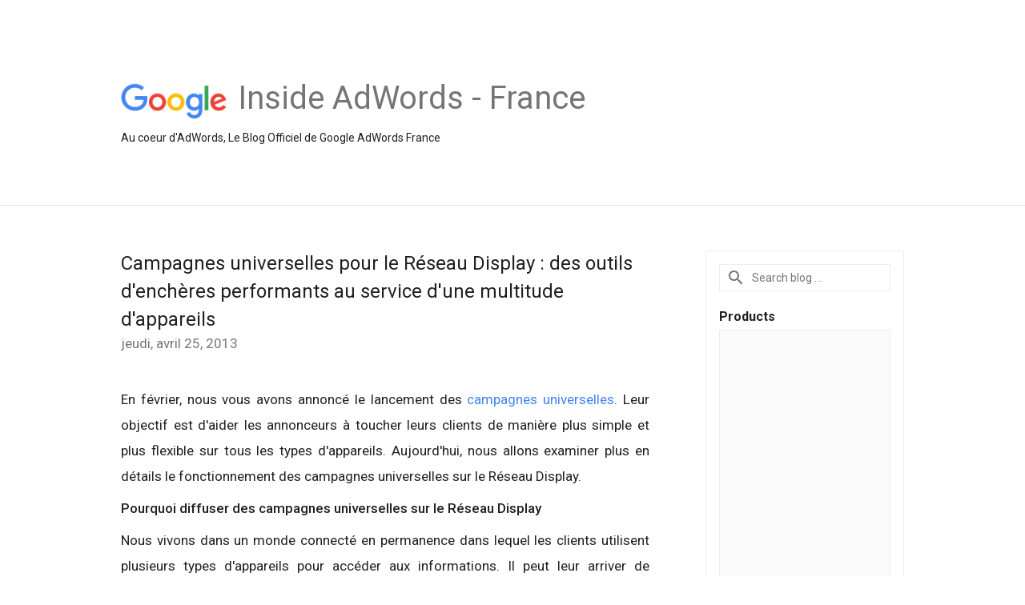

--- FILE ---
content_type: text/html; charset=UTF-8
request_url: https://adwords-fr.googleblog.com/2013/04/campagnes-universelles-pour-le-reseau.html
body_size: 24563
content:
<!DOCTYPE html>
<html class='v2 detail-page' dir='ltr' itemscope='' itemtype='http://schema.org/Blog' lang='fr' xmlns='http://www.w3.org/1999/xhtml' xmlns:b='http://www.google.com/2005/gml/b' xmlns:data='http://www.google.com/2005/gml/data' xmlns:expr='http://www.google.com/2005/gml/expr'>
<head>
<link href='https://www.blogger.com/static/v1/widgets/335934321-css_bundle_v2.css' rel='stylesheet' type='text/css'/>
<title>
Inside AdWords - France: Campagnes universelles pour le Réseau Display : des outils d'enchères performants au service d'une multitude d'appareils
</title>
<meta content='width=device-width, height=device-height, minimum-scale=1.0, initial-scale=1.0, user-scalable=0' name='viewport'/>
<meta content='IE=Edge' http-equiv='X-UA-Compatible'/>
<meta content='article' property='og:type'/>
<meta content='Campagnes universelles pour le Réseau Display : des outils d&#39;enchères performants au service d&#39;une multitude d&#39;appareils' property='og:title'/>
<meta content='fr' property='og:locale'/>
<meta content='https://adwords-fr.googleblog.com/2013/04/campagnes-universelles-pour-le-reseau.html' property='og:url'/>
<meta content='Inside AdWords - France' property='og:site_name'/>
<!-- Twitter Card properties -->
<meta content='Inside AdWords - France' property='twitter:site'/>
<meta content='Campagnes universelles pour le Réseau Display : des outils d&#39;enchères performants au service d&#39;une multitude d&#39;appareils' property='twitter:title'/>
<meta content='summary' name='twitter:card'/>
<meta content='@adwords' name='twitter:creator'/>
<link href='https://fonts.googleapis.com/css?family=Roboto:400italic,400,500,500italic,700,700italic' rel='stylesheet' type='text/css'/>
<link href='https://fonts.googleapis.com/icon?family=Material+Icons' rel='stylesheet'/>
<script src='https://ajax.googleapis.com/ajax/libs/jquery/1.11.3/jquery.min.js' type='text/javascript'></script>
<!-- End -->
<style id='page-skin-1' type='text/css'><!--
/*
<Group description="Header Color" selector="header">
<Variable name="header.background.color" description="Header Background"
type="color" default="#ffffff"/>
</Group>
*/
.header-outer {
border-bottom: 1px solid #e0e0e0;
background: #ffffff;
}
html, .Label h2, #sidebar .rss a, .BlogArchive h2, .FollowByEmail h2.title, .widget .post h2 {
font-family: Roboto, sans-serif;
}
.plusfollowers h2.title, .post h2.title, .widget h2.title {
font-family: Roboto, sans-serif;
}
.widget-item-control {
height: 100%;
}
.widget.Header, #header {
position: relative;
height: 100%;
width: 100%;
}
}
.widget.Header .header-logo1 {
float: left;
margin-right: 15px;
padding-right: 15px;
border-right: 1px solid #ddd;
}
.header-title h2 {
color: rgba(0,0,0,.54);
display: inline-block;
font-size: 40px;
font-family: Roboto, sans-serif;
font-weight: normal;
line-height: 48px;
vertical-align: top;
}
.header-inner {
background-repeat: no-repeat;
background-position: right 0px;
}
.post-author,
.byline-author {
font-size: 14px;
font-weight: normal;
color: #757575;
color: rgba(0,0,0,.54);
}
.post-content .img-border {
border: 1px solid rgb(235, 235, 235);
padding: 4px;
}
.header-title a {
text-decoration: none !important;
}
pre {
border: 1px solid #bbbbbb;
margin-top: 1em 0 0 0;
padding: 0.99em;
overflow-x: auto;
overflow-y: auto;
}
pre, code {
font-size: 9pt;
background-color: #fafafa;
line-height: 125%;
font-family: monospace;
}
pre, code {
color: #060;
font: 13px/1.54 "courier new",courier,monospace;
}
.header-left .header-logo1 {
width: 128px !important;
}
.header-desc {
line-height: 20px;
margin-top: 8px;
}
.fb-custom img, .twitter-custom img, .gplus-share img {
cursor: pointer;
opacity: 0.54;
}
.fb-custom img:hover, .twitter-custom img:hover, .gplus-share img:hover {
opacity: 0.87;
}
.fb-like {
width: 80px;
}
.post .share {
float: right;
}
#twitter-share{
border: #CCC solid 1px;
border-radius: 3px;
background-image: -webkit-linear-gradient(top,#ffffff,#dedede);
}
.twitter-follow {
background: url(https://blogger.googleusercontent.com/img/b/R29vZ2xl/AVvXsEiuR3X-eRFuoBMZEXrh0IeNpSwYcCT5kXQ5Mr8u37MQn1vETBhZty0sTBWnKjzefvykb3mO-bQjeYNB5hRoZCz9u5xVtwmUZ9iirMWQAWRjKOXlja66qo1xEv4D3Ld1yYtf-3fWGQ/s1600/twitter-bird.png) no-repeat left center;
padding-left: 18px;
font: normal normal normal 11px/18px 'Helvetica Neue',Arial,sans-serif;
font-weight: bold;
text-shadow: 0 1px 0 rgba(255,255,255,.5);
cursor: pointer;
margin-bottom: 10px;
}
.twitter-fb {
padding-top: 2px;
}
.fb-follow-button  {
background: -webkit-linear-gradient(#4c69ba, #3b55a0);
background: -moz-linear-gradient(#4c69ba, #3b55a0);
background: linear-gradient(#4c69ba, #3b55a0);
border-radius: 2px;
height: 18px;
padding: 4px 0 0 3px;
width: 57px;
border: #4c69ba solid 1px;
}
.fb-follow-button a {
text-decoration: none !important;
text-shadow: 0 -1px 0 #354c8c;
text-align: center;
white-space: nowrap;
font-size: 11px;
color: white;
vertical-align: top;
}
.fb-follow-button a:visited {
color: white;
}
.fb-follow {
padding: 0px 5px 3px 0px;
width: 14px;
vertical-align: bottom;
}
.gplus-wrapper {
margin-top: 3px;
display: inline-block;
vertical-align: top;
}
.twitter-custom, .gplus-share {
margin-right: 12px;
}
.fb-follow-button{
margin: 10px auto;
}
/** CUSTOM CODE **/

--></style>
<style id='template-skin-1' type='text/css'><!--
.header-outer {
clear: both;
}
.header-inner {
margin: auto;
padding: 0px;
}
.footer-outer {
background: #f5f5f5;
clear: both;
margin: 0;
}
.footer-inner {
margin: auto;
padding: 0px;
}
.footer-inner-2 {
/* Account for right hand column elasticity. */
max-width: calc(100% - 248px);
}
.google-footer-outer {
clear: both;
}
.cols-wrapper, .google-footer-outer, .footer-inner, .header-inner {
max-width: 978px;
margin-left: auto;
margin-right: auto;
}
.cols-wrapper {
margin: auto;
clear: both;
margin-top: 60px;
margin-bottom: 60px;
overflow: hidden;
}
.col-main-wrapper {
float: left;
width: 100%;
}
.col-main {
margin-right: 278px;
max-width: 660px;
}
.col-right {
float: right;
width: 248px;
margin-left: -278px;
}
/* Tweaks for layout mode. */
body#layout .google-footer-outer {
display: none;
}
body#layout .header-outer, body#layout .footer-outer {
background: none;
}
body#layout .header-inner {
height: initial;
}
body#layout .cols-wrapper {
margin-top: initial;
margin-bottom: initial;
}
--></style>
<!-- start all head -->
<meta content='text/html; charset=UTF-8' http-equiv='Content-Type'/>
<meta content='blogger' name='generator'/>
<link href='https://adwords-fr.googleblog.com/favicon.ico' rel='icon' type='image/x-icon'/>
<link href='https://adwords-fr.googleblog.com/2013/04/campagnes-universelles-pour-le-reseau.html' rel='canonical'/>
<link rel="alternate" type="application/atom+xml" title="Inside AdWords - France - Atom" href="https://adwords-fr.googleblog.com/feeds/posts/default" />
<link rel="alternate" type="application/rss+xml" title="Inside AdWords - France - RSS" href="https://adwords-fr.googleblog.com/feeds/posts/default?alt=rss" />
<link rel="service.post" type="application/atom+xml" title="Inside AdWords - France - Atom" href="https://www.blogger.com/feeds/6062217/posts/default" />

<link rel="alternate" type="application/atom+xml" title="Inside AdWords - France - Atom" href="https://adwords-fr.googleblog.com/feeds/4877390656796935348/comments/default" />
<!--Can't find substitution for tag [blog.ieCssRetrofitLinks]-->
<meta content='https://adwords-fr.googleblog.com/2013/04/campagnes-universelles-pour-le-reseau.html' property='og:url'/>
<meta content='Campagnes universelles pour le Réseau Display : des outils d&#39;enchères performants au service d&#39;une multitude d&#39;appareils' property='og:title'/>
<meta content=' En février, nous vous avons annoncé le lancement des campagnes universelles . Leur objectif est d&#39;aider les annonceurs à toucher leurs clie...' property='og:description'/>
<!-- end all head -->
<base target='_self'/>
<style>
      html {
        font-family: Roboto, sans-serif;
        -moz-osx-font-smoothing: grayscale;
        -webkit-font-smoothing: antialiased;
      }
      body {
        padding: 0;
        /* This ensures that the scroll bar is always present, which is needed */
        /* because content render happens after page load; otherwise the header */
        /* would "bounce" in-between states. */
        min-height: 150%;
      }
      h2 {
        font-size: 16px;
      }
      h1, h2, h3, h4, h5 {
        line-height: 2em;
      }
      html, h4, h5, h6 {
        font-size: 14px;
      }
      a, a:visited {
        color: #4184F3;
        text-decoration: none;
      }
      a:focus, a:hover, a:active {
        text-decoration: none;
      }
      .Header {
        margin-top: 15px;
      }
      .Header h1 {
        font-size: 32px;
        font-weight: 300;
        line-height: 32px;
        height: 42px;
      }
      .header-inner .Header .titlewrapper {
        padding: 0;
        margin-top: 30px;
      }
      .header-inner .Header .descriptionwrapper {
        padding: 0;
        margin: 0;
      }
      .cols-wrapper {
        margin-top: 56px;
      }
      .header-outer, .cols-wrapper, .footer-outer, .google-footer-outer {
        padding: 0 60px;
      }
      .header-inner {
        height: 256px;
        position: relative;
      }
      html, .header-inner a {
        color: #212121;
        color: rgba(0,0,0,.87);
      }
      .header-inner .google-logo {
        display: inline-block;
        background-size: contain;
        z-index: 1;
        height: 46px;
        overflow: hidden;
        margin-top: 4px;
        margin-right: 8px;
      }
      .header-left {
        position: absolute;
        top: 50%;
        -webkit-transform: translateY(-50%);
        transform: translateY(-50%);
        margin-top: 12px;
        width: 100%;
      }
      .google-logo {
        margin-left: -4px;
      }
      #google-footer {
        position: relative;
        font-size: 13px;
        list-style: none;
        text-align: right;
      }
      #google-footer a {
        color: #444;
      }
      #google-footer ul {
        margin: 0;
        padding: 0;
        height: 144px;
        line-height: 144px;
      }
      #google-footer ul li {
        display: inline;
      }
      #google-footer ul li:before {
        color: #999;
        content: "\00b7";
        font-weight: bold;
        margin: 5px;
      }
      #google-footer ul li:first-child:before {
        content: '';
      }
      #google-footer .google-logo-dark {
        left: 0;
        margin-top: -16px;
        position: absolute;
        top: 50%;
      }
      /** Sitemap links. **/
      .footer-inner-2 {
        font-size: 14px;
        padding-top: 42px;
        padding-bottom: 74px;
      }
      .footer-inner-2 .HTML h2 {
        color: #212121;
        color: rgba(0,0,0,.87);
        font-size: 14px;
        font-weight: 500;
        padding-left: 0;
        margin: 10px 0;
      }
      .footer-inner-2 .HTML ul {
        font-weight: normal;
        list-style: none;
        padding-left: 0;
      }
      .footer-inner-2 .HTML li {
        line-height: 24px;
        padding: 0;
      }
      .footer-inner-2 li a {
        color: rgba(65,132,243,.87);
      }
      /** Archive widget. **/
      .BlogArchive {
        font-size: 13px;
        font-weight: normal;
      }
      .BlogArchive .widget-content {
        display: none;
      }
      .BlogArchive h2, .Label h2 {
        color: #4184F3;
        text-decoration: none;
      }
      .BlogArchive .hierarchy li {
        display: inline-block;
      }
      /* Specificity needed here to override widget CSS defaults. */
      .BlogArchive #ArchiveList ul li, .BlogArchive #ArchiveList ul ul li {
        margin: 0;
        padding-left: 0;
        text-indent: 0;
      }
      .BlogArchive .intervalToggle {
        cursor: pointer;
      }
      .BlogArchive .expanded .intervalToggle .new-toggle {
        -ms-transform: rotate(180deg);
        transform: rotate(180deg);
      }
      .BlogArchive .new-toggle {
        float: right;
        padding-top: 3px;
        opacity: 0.87;
      }
      #ArchiveList {
        text-transform: uppercase;
      }
      #ArchiveList .expanded > ul:last-child {
        margin-bottom: 16px;
      }
      #ArchiveList .archivedate {
        width: 100%;
      }
      /* Months */
      .BlogArchive .items {
        max-width: 150px;
        margin-left: -4px;
      }
      .BlogArchive .expanded .items {
        margin-bottom: 10px;
        overflow: hidden;
      }
      .BlogArchive .items > ul {
        float: left;
        height: 32px;
      }
      .BlogArchive .items a {
        padding: 0 4px;
      }
      .Label {
        font-size: 13px;
        font-weight: normal;
      }
      .sidebar-icon {
        display: inline-block;
        width: 24px;
        height: 24px;
        vertical-align: middle;
        margin-right: 12px;
        margin-top: -1px
      }
      .Label a {
        margin-right: 4px;
      }
      .Label .widget-content {
        display: none;
      }
      .FollowByEmail {
        font-size: 13px;
        font-weight: normal;
      }
      .FollowByEmail h2 {
        background: url("[data-uri]");
        background-repeat: no-repeat;
        background-position: 0 50%;
        text-indent: 30px;
      }
      .FollowByEmail .widget-content {
        display: none;
      }
      .searchBox input {
        border: 1px solid #eee;
        color: #212121;
        color: rgba(0,0,0,.87);
        font-size: 14px;
        padding: 8px 8px 8px 40px;
        width: 164px;
        font-family: Roboto, sans-serif;
        background: url("https://www.gstatic.com/images/icons/material/system/1x/search_grey600_24dp.png") 8px center no-repeat;
      }
      .searchBox ::-webkit-input-placeholder { /* WebKit, Blink, Edge */
        color:    rgba(0,0,0,.54);
      }
      .searchBox :-moz-placeholder { /* Mozilla Firefox 4 to 18 */
        color:    #000;
        opacity:  0.54;
      }
      .searchBox ::-moz-placeholder { /* Mozilla Firefox 19+ */
        color:    #000;
        opacity:  0.54;
      }
      .searchBox :-ms-input-placeholder { /* Internet Explorer 10-11 */
        color:    #757575;
      }
      .widget-item-control {
        margin-top: 0px;
      }
      .section {
        margin: 0;
        padding: 0;
      }
      #sidebar-top {
        border: 1px solid #eee;
      }
      #sidebar-top > div {
        margin: 16px 0;
      }
      .widget ul {
        line-height: 1.6;
      }
      /*main post*/
      .post {
        margin-bottom:30px;
      }
      #main .post .title {
        margin: 0;
      }
      #main .post .title a {
        color: #212121;
        color: rgba(0,0,0,.87);
        font-weight: normal;
        font-size: 24px;
      }
      #main .post .title a:hover {
        text-decoration:none;
        color:#4184F3;
      }
      .message,  #main .post .post-header {
        margin: 0;
        padding: 0;
      }
      #main .post .post-header .caption, #main .post .post-header .labels-caption,  #main .post .post-footer .caption, #main .post .post-footer .labels-caption {
        color: #444;
        font-weight: 500;
      }

      #main .tr-caption-container td {
        text-align: left;
      }

      #main .post .tr-caption {
        color: #757575;
        color: rgba(0,0,0,.54);
        display: block;
        max-width: 560px;
        padding-bottom: 20px;
      }

      #main .post .tr-caption-container {
        line-height: 24px;
        margin: -1px 0 0 0 !important;
        padding: 4px 0;
        text-align: left;
      }

      #main .post .post-header .published{
        font-size:11px;
        font-weight:bold;
      }
      .post-header .publishdate {
        font-size: 17px;
        font-weight:normal;
        color: #757575;
        color: rgba(0,0,0,.54);
      }
      #main .post .post-footer{
        font-size:12px;
        padding-bottom: 21px;
      }
      .label-footer {
        margin-bottom: 12px;
        margin-top: 12px;
      }
      .comment-img {
        margin-right: 16px;
        opacity: 0.54;
        vertical-align: middle;
      }
      #main .post .post-header .published {
        margin-bottom: 40px;
        margin-top: -2px;
      }
      .post .post-content {
        color: #212121;
        color: rgba(0,0,0,.87);
        font-size: 17px;
        margin: 25px 0 36px 0;
        line-height: 32px;
      }
      .post-body .post-content ul, .post-body .post-content ol {
        margin: 16px 0;
        padding: 0 48px;
      }
      .post-summary {
        display: none;
      }
    
      /* Capture section headers. */
      .post-content br + br + b, .post-content .space + .space + b, .post-content .separator + b {
        /*display: inline-block;*/
        margin-bottom: 8px;
        margin-top: 24px;
      }
      .post-content li {
        line-height: 32px;
      }
      /* Override all post images/videos to left align. */
      .post-content > div {
        text-align: left;
      }
      .separator {
        text-align: center !important;
      }
      .post-content .separator > a, .post-content .separator > span {
        margin-left: 0 !important;
      }
      .post-content img {
        max-width: 100%;
        height: auto;
        width: auto;
      }
      .post-content .tr-caption-container img {
        margin-bottom: 12px;
      }
      .post-content iframe, .post-content embed {
        max-width: 100%;
      }
      .post-content .carousel-container {
        margin-bottom: 48px;
      }
      #main .post-content b {
        font-weight: 500;
      }
      /* These are the main paragraph spacing tweaks. */
      #main .post-content br {
        content: ' ';
        display: block;
        padding: 4px;
      }
      .post-content .space {
        display: block;
        height: 8px;
      }
      .post-content iframe + .space, .post-content iframe + br {
        padding: 0 !important;
      }
      #main .post .jump-link {
        margin-bottom:10px;
      }
      .post-content img, .post-content iframe {
        margin: 30px 0 20px 0;
      }
      .post-content > img:first-child, .post-content > iframe:first-child {
        margin-top: 0;
      }
      .col-right .section {
        padding: 0 16px;
      }
      #aside {
        background:#fff;
        border:1px solid #eee;
        border-top: 0;
      }
      #aside .widget {
        margin:0;
      }
      #aside .widget h2, #ArchiveList .toggle + a.post-count-link {
        color: #212121;
        color: rgba(0,0,0,.87);
        font-weight: 400 !important;
        margin: 0;
      }
      #ArchiveList .toggle {
        float: right;
      }
      #ArchiveList .toggle .material-icons {
        padding-top: 4px;
      }
      #sidebar .tab {
        cursor: pointer;
      }
      #sidebar .tab .arrow {
        display: inline-block;
        float: right;
      }
      #sidebar .tab .icon {
        display: inline-block;
        vertical-align: top;
        height: 24px;
        width: 24px;
        margin-right: 13px;
        margin-left: -1px;
        margin-top: 1px;
        color: #757575;
        color: rgba(0,0,0,.54);
      }
      #sidebar .widget-content > :first-child {
        padding-top: 8px;
      }
      #sidebar .active .tab .arrow {
        -ms-transform: rotate(180deg);
        transform: rotate(180deg);
      }
      #sidebar .arrow {
        color: #757575;
        color: rgba(0,0,0,.54);
      }
      #sidebar .widget h2 {
        font-size: 14px;
        line-height: 24px;
        display: inline-block;
      }
      #sidebar .widget .BlogArchive {
        padding-bottom: 8px;
      }
      #sidebar .widget {
        border-bottom: 1px solid #eee;
        box-shadow: 0px 1px 0 white;
        margin-bottom: 0;
        padding: 14px 0;
        min-height: 20px;
      }
      #sidebar .widget:last-child {
        border-bottom: none;
        box-shadow: none;
        margin-bottom: 0;
      }
      #sidebar ul {
        margin: 0;
        padding: 0;
      }
      #sidebar ul li {
        list-style:none;
        padding:0;
      }
      #sidebar ul li a {
        line-height: 32px;
      }
      #sidebar .archive {
        background-image: url("[data-uri]");
        height: 24px;
        line-height: 24px;
        padding-left: 30px;
      }
      #sidebar .labels {
        background-image: url("[data-uri]");
        height: 20px;
        line-height: 20px;
        padding-left: 30px;
      }
      #sidebar .rss a {
        background-image: url("[data-uri]");
      }
      #sidebar .subscription a {
        background-image: url("[data-uri]");
      }
      #sidebar-bottom {
        background: #f5f5f5;
        border-top:1px solid #eee;
      }
      #sidebar-bottom .widget {
        border-bottom: 1px solid #e0e0e0;
        padding: 15px 0;
        text-align: center;
      }
      #sidebar-bottom > div:last-child {
        border-bottom: 0;
      }
      #sidebar-bottom .text {
        line-height: 20px;
      }
      /* Home, forward, and backward pagination. */
      .blog-pager {
        border-top : 1px #e0e0e0 solid;
        padding-top: 10px;
        margin-top: 15px;
        text-align: right !important;
      }
      #blog-pager {
        margin-botom: 0;
        margin-top: -14px;
        padding: 16px 0 0 0;
      }
      #blog-pager a {
        display: inline-block;
      }
      .blog-pager i.disabled {
        opacity: 0.2 !important;
      }
      .blog-pager i {
        color: black;
        margin-left: 16px;
        opacity: 0.54;
      }
      .blog-pager i:hover, .blog-pager i:active {
        opacity: 0.87;
      }
      #blog-pager-older-link, #blog-pager-newer-link {
        float: none;
      }
      .gplus-profile {
        background-color: #fafafa;
        border: 1px solid #eee;
        overflow: hidden;
        width: 212px;
      }
      .gplus-profile-inner {
        margin-left: -1px;
        margin-top: -1px;
      }
      /* Sidebar follow buttons. */
      .followgooglewrapper {
        padding: 12px 0 0 0;
      }
      .loading {
        visibility: hidden;
      }
      .detail-page .post-footer .cmt_iframe_holder {
        padding-top: 40px !important;
      }
      /** Desktop **/
      @media (max-width: 900px) {
        .col-right {
          display: none;
        }
        .col-main {
          margin-right: 0;
          min-width: initial;
        }
        .footer-outer {
          display: none;
        }
        .cols-wrapper {
          min-width: initial;
        }
        .google-footer-outer {
          background-color: #f5f5f5;
        }
      }
      /** Tablet **/
      @media (max-width: 712px) {
        .header-outer, .cols-wrapper, .footer-outer, .google-footer-outer {
          padding: 0 40px;
        }
      }
      /* An extra breakpoint accommodating for long blog titles. */
      @media (max-width: 600px) {
        .header-left {
          height: 100%;
          top: inherit;
          margin-top: 0;
          -webkit-transform: initial;
          transform: initial;
        }
        .header-title {
          margin-top: 18px;
        }
        .header-inner .google-logo {
          height: 40px;
          margin-top: 3px;
        }
        .header-inner .google-logo img {
          height: 42px;
        }
        .header-title h2 {
          font-size: 32px;
          line-height: 40px;
        }
        .header-desc {
          bottom: 24px;
          position: absolute;
        }
      }
      /** Mobile/small desktop window; also landscape. **/
      @media (max-width: 480px), (max-height: 480px) {
        .header-outer, .cols-wrapper, .footer-outer, .google-footer-outer {
          padding: 0 16px;
        }
        .cols-wrapper {
          margin-top: 0;
        }
        .post-header .publishdate, .post .post-content {
          font-size: 16px;
        }
        .post .post-content {
          line-height: 28px;
          margin-bottom: 30px;
        }
        .post {
          margin-top: 30px;
        }
        .byline-author {
          display: block;
          font-size: 12px;
          line-height: 24px;
          margin-top: 6px;
        }
        #main .post .title a {
          font-weight: 500;
          color: #4c4c4c;
          color: rgba(0,0,0,.70);
        }
        #main .post .post-header {
          padding-bottom: 12px;
        }
        #main .post .post-header .published {
          margin-bottom: -8px;
          margin-top: 3px;
        }
        .post .read-more {
          display: block;
          margin-top: 14px;
        }
        .post .tr-caption {
          font-size: 12px;
        }
        #main .post .title a {
          font-size: 20px;
          line-height: 30px;
        }
        .post-content iframe {
          /* iframe won't keep aspect ratio when scaled down. */
          max-height: 240px;
        }
        .post-content .separator img, .post-content .tr-caption-container img, .post-content iframe {
          margin-left: -16px;
          max-width: inherit;
          width: calc(100% + 32px);
        }
        .post-content table, .post-content td {
          width: 100%;
        }
        #blog-pager {
          margin: 0;
          padding: 16px 0;
        }
        /** List page tweaks. **/
        .list-page .post-original {
          display: none;
        }
        .list-page .post-summary {
          display: block;
        }
        .list-page .comment-container {
          display: none;
        } 
        .list-page #blog-pager {
          padding-top: 0;
          border: 0;
          margin-top: -8px;
        }
        .list-page .label-footer {
          display: none;
        }
        .list-page #main .post .post-footer {
          border-bottom: 1px solid #eee;
          margin: -16px 0 0 0;
          padding: 0 0 20px 0;
        }
        .list-page .post .share {
          display: none;
        }
        /** Detail page tweaks. **/
        .detail-page .post-footer .cmt_iframe_holder {
          padding-top: 32px !important;
        }
        .detail-page .label-footer {
          margin-bottom: 0;
        }
        .detail-page #main .post .post-footer {
          padding-bottom: 0;
        }
        .detail-page #comments {
          display: none;
        }
      }
      [data-about-pullquote], [data-is-preview], [data-about-syndication] {
        display: none;
      }
    </style>
<noscript>
<style>
        .loading { visibility: visible }</style>
</noscript>
<script type='text/javascript'>
        (function(i,s,o,g,r,a,m){i['GoogleAnalyticsObject']=r;i[r]=i[r]||function(){
        (i[r].q=i[r].q||[]).push(arguments)},i[r].l=1*new Date();a=s.createElement(o),
        m=s.getElementsByTagName(o)[0];a.async=1;a.src=g;m.parentNode.insertBefore(a,m)
        })(window,document,'script','https://www.google-analytics.com/analytics.js','ga');
        ga('create', 'UA-1870203-44', 'auto', 'blogger');
        ga('blogger.send', 'pageview');
      </script>
<link href='https://www.blogger.com/dyn-css/authorization.css?targetBlogID=6062217&amp;zx=c1072bb1-57e3-4bb1-bf0b-bc4d1994f2f8' media='none' onload='if(media!=&#39;all&#39;)media=&#39;all&#39;' rel='stylesheet'/><noscript><link href='https://www.blogger.com/dyn-css/authorization.css?targetBlogID=6062217&amp;zx=c1072bb1-57e3-4bb1-bf0b-bc4d1994f2f8' rel='stylesheet'/></noscript>
<meta name='google-adsense-platform-account' content='ca-host-pub-1556223355139109'/>
<meta name='google-adsense-platform-domain' content='blogspot.com'/>

</head>
<body>
<script type='text/javascript'>
      //<![CDATA[
      var axel = Math.random() + "";
      var a = axel * 10000000000000;
      document.write('<iframe src="https://2542116.fls.doubleclick.net/activityi;src=2542116;type=gblog;cat=googl0;ord=ord=' + a + '?" width="1" height="1" frameborder="0" style="display:none"></iframe>');
      //]]>
    </script>
<noscript>
<img alt='' height='1' src='https://ad.doubleclick.net/ddm/activity/src=2542116;type=gblog;cat=googl0;ord=1?' width='1'/>
</noscript>
<!-- Header -->
<div class='header-outer'>
<div class='header-inner'>
<div class='section' id='header'><div class='widget Header' data-version='1' id='Header1'>
<div class='header-left'>
<div class='header-title'>
<a class='google-logo' href='https://adwords-fr.googleblog.com/'>
<img height='50' src='https://www.gstatic.com/images/branding/googlelogo/2x/googlelogo_color_150x54dp.png'/>
</a>
<a href='/.'>
<h2>
            Inside AdWords - France
          </h2>
</a>
</div>
<div class='header-desc'>
Au coeur d'AdWords, Le Blog Officiel de Google AdWords France
</div>
</div>
</div></div>
</div>
</div>
<!-- all content wrapper start -->
<div class='cols-wrapper loading'>
<div class='col-main-wrapper'>
<div class='col-main'>
<div class='section' id='main'><div class='widget Blog' data-version='1' id='Blog1'>
<div class='post' data-id='4877390656796935348' itemscope='' itemtype='http://schema.org/BlogPosting'>
<h2 class='title' itemprop='name'>
<a href='https://adwords-fr.googleblog.com/2013/04/campagnes-universelles-pour-le-reseau.html' itemprop='url' title='Campagnes universelles pour le Réseau Display : des outils d&#39;enchères performants au service d&#39;une multitude d&#39;appareils'>
Campagnes universelles pour le Réseau Display : des outils d'enchères performants au service d'une multitude d'appareils
</a>
</h2>
<div class='post-header'>
<div class='published'>
<span class='publishdate' itemprop='datePublished'>
jeudi, avril 25, 2013
</span>
</div>
</div>
<div class='post-body'>
<div class='post-content' itemprop='articleBody'>
<script type='text/template'>
                          <div style="text-align: justify;">
En février, nous vous avons annoncé le lancement des <a href="http://adwords-fr.blogspot.com/2013/02/adwords-sadapte-lere-du-tout-connecte.html">campagnes universelles</a>. Leur objectif est d'aider les annonceurs à toucher leurs clients de manière plus simple et plus flexible sur tous les types d'appareils. Aujourd'hui, nous allons examiner plus en détails le fonctionnement des campagnes universelles sur le Réseau Display. </div>
<br /><div style="text-align: justify;">
<b>Pourquoi diffuser des campagnes universelles sur le Réseau Display</b><br />Nous vivons dans un monde connecté en permanence dans lequel les clients utilisent plusieurs types d'appareils pour accéder aux informations. Il peut leur arriver de consulter jusqu'à 10 sources différentes avant d'effectuer un achat (avis sur Internet, articles dans des journaux ou des magazines, recommandations d'amis, etc.). La publicité display permet de prendre en compte tous ces critères et joue un rôle important pour vous aider à entrer en contact avec vos clients, quel que soit l'appareil qu'ils utilisent.  Toutefois, choisir la meilleure façon de toucher la bonne personne avec la bonne annonce est aujourd'hui plus difficile que jamais. Et c'est là que les campagnes universelles pour le Réseau Display entrent en jeu. Elles peuvent en effet vous aider à toucher votre audience au moyen d'annonces pertinentes adaptées au contexte d'utilisation (par exemple, la position géographique, l'heure et le type d'appareil). Le tout à partir d'une seule et même campagne.<br /><br /><b>Principales fonctionnalités</b><br />Le Réseau de Recherche et le Réseau Display s'appuient sur des indicateurs très différents. Sur le Réseau de Recherche, ce sont les mots clés qui permettent d'identifier les intentions des internautes. Par exemple, un site de réservation de voyages sait qu'un internaute recherchant les termes "séjours à Rome" est intéressé par des vacances dans la capitale italienne. Sur le Réseau Display, les annonceurs utilisent plusieurs autres indicateurs pour toucher leurs clients cibles avec des annonces pertinentes.&nbsp; <br /><a name="more"></a></div>
<div style="text-align: justify;">
Dans notre exemple, un site de voyages peut s'appuyer sur :  <br /><ul>
<li><b>les catégories de centre d'intérêt</b>, pour toucher les clients qui sont intéressés par "Rome" ;</li>
<li><b>les données démographiques</b>, pour toucher les internautes âgés de 35 à 44 ans qui, selon les données disponibles, dépensent trois fois plus que la moyenne ;</li>
<li><b>le ciblage par thèmes</b>, pour toucher les internautes qui consultent des sites de voyages ;</li>
<li><b>le remarketing</b>, pour toucher les clients qui ont réservé un voyage sur le site l'année précédente.</li>
</ul>
Dans le monde actuel connecté en permanence, les intentions des internautes et les actions qu'ils cherchent à effectuer peuvent varier en fonction du contexte. Elles dépendent de critères tels que l'heure de la journée, la position géographique et le type d'appareil :<br /><ul>
<li><b>Heure de la journée</b> : les internautes réservent généralement leurs voyages entre 9h et 18h.</li>
<li><b>Position géographique </b>: il se peut que les "internautes aux États-Unis" génèrent davantage de conversions que ceux en Italie.</li>
<li><b>Appareil</b> : les mobinautes ont tendance à effectuer des recherches sur leurs smartphones avant de réserver leur voyage sur leur ordinateur.</li>
</ul>
Grâce aux campagnes universelles, les responsables de ce site de voyages peuvent centraliser facilement la gestion de leurs activités publicitaires dans une seule et même campagne. Cette dernière leur permettra en effet d'ajuster leurs enchères pour tous ces critères différents afin de toucher l'audience voulue au moyen d'annonces pertinentes. <br /><br /><b>En savoir plus</b><br />Si vous avez besoin de plus de conseils sur l'utilisation des campagnes universelles sur le Réseau Display, consultez le <a href="https://support.google.com/adwords/answer/2947304?hl=fr&amp;uls=fr">centre d'aide AdWords</a>.<br /><i><br />Publié par Christian Oestlien, Directeur de la gestion des produits pour le Réseau Display de Google</i></div>

<span itemprop='author' itemscope='itemscope' itemtype='http://schema.org/Person'>
    <meta content='https://plus.google.com/116899029375914044550' itemprop='url'/>
</span>
                        </script>
<noscript>
<div style="text-align: justify;">
En février, nous vous avons annoncé le lancement des <a href="http://adwords-fr.blogspot.com/2013/02/adwords-sadapte-lere-du-tout-connecte.html">campagnes universelles</a>. Leur objectif est d'aider les annonceurs à toucher leurs clients de manière plus simple et plus flexible sur tous les types d'appareils. Aujourd'hui, nous allons examiner plus en détails le fonctionnement des campagnes universelles sur le Réseau Display. </div>
<br /><div style="text-align: justify;">
<b>Pourquoi diffuser des campagnes universelles sur le Réseau Display</b><br />Nous vivons dans un monde connecté en permanence dans lequel les clients utilisent plusieurs types d'appareils pour accéder aux informations. Il peut leur arriver de consulter jusqu'à 10 sources différentes avant d'effectuer un achat (avis sur Internet, articles dans des journaux ou des magazines, recommandations d'amis, etc.). La publicité display permet de prendre en compte tous ces critères et joue un rôle important pour vous aider à entrer en contact avec vos clients, quel que soit l'appareil qu'ils utilisent.  Toutefois, choisir la meilleure façon de toucher la bonne personne avec la bonne annonce est aujourd'hui plus difficile que jamais. Et c'est là que les campagnes universelles pour le Réseau Display entrent en jeu. Elles peuvent en effet vous aider à toucher votre audience au moyen d'annonces pertinentes adaptées au contexte d'utilisation (par exemple, la position géographique, l'heure et le type d'appareil). Le tout à partir d'une seule et même campagne.<br /><br /><b>Principales fonctionnalités</b><br />Le Réseau de Recherche et le Réseau Display s'appuient sur des indicateurs très différents. Sur le Réseau de Recherche, ce sont les mots clés qui permettent d'identifier les intentions des internautes. Par exemple, un site de réservation de voyages sait qu'un internaute recherchant les termes "séjours à Rome" est intéressé par des vacances dans la capitale italienne. Sur le Réseau Display, les annonceurs utilisent plusieurs autres indicateurs pour toucher leurs clients cibles avec des annonces pertinentes.&nbsp; <br /><a name="more"></a></div>
<div style="text-align: justify;">
Dans notre exemple, un site de voyages peut s'appuyer sur :  <br /><ul>
<li><b>les catégories de centre d'intérêt</b>, pour toucher les clients qui sont intéressés par "Rome" ;</li>
<li><b>les données démographiques</b>, pour toucher les internautes âgés de 35 à 44 ans qui, selon les données disponibles, dépensent trois fois plus que la moyenne ;</li>
<li><b>le ciblage par thèmes</b>, pour toucher les internautes qui consultent des sites de voyages ;</li>
<li><b>le remarketing</b>, pour toucher les clients qui ont réservé un voyage sur le site l'année précédente.</li>
</ul>
Dans le monde actuel connecté en permanence, les intentions des internautes et les actions qu'ils cherchent à effectuer peuvent varier en fonction du contexte. Elles dépendent de critères tels que l'heure de la journée, la position géographique et le type d'appareil :<br /><ul>
<li><b>Heure de la journée</b> : les internautes réservent généralement leurs voyages entre 9h et 18h.</li>
<li><b>Position géographique </b>: il se peut que les "internautes aux États-Unis" génèrent davantage de conversions que ceux en Italie.</li>
<li><b>Appareil</b> : les mobinautes ont tendance à effectuer des recherches sur leurs smartphones avant de réserver leur voyage sur leur ordinateur.</li>
</ul>
Grâce aux campagnes universelles, les responsables de ce site de voyages peuvent centraliser facilement la gestion de leurs activités publicitaires dans une seule et même campagne. Cette dernière leur permettra en effet d'ajuster leurs enchères pour tous ces critères différents afin de toucher l'audience voulue au moyen d'annonces pertinentes. <br /><br /><b>En savoir plus</b><br />Si vous avez besoin de plus de conseils sur l'utilisation des campagnes universelles sur le Réseau Display, consultez le <a href="https://support.google.com/adwords/answer/2947304?hl=fr&amp;uls=fr">centre d'aide AdWords</a>.<br /><i><br />Publié par Christian Oestlien, Directeur de la gestion des produits pour le Réseau Display de Google</i></div>
<span itemprop='author' itemscope='itemscope' itemtype='http://schema.org/Person'>
<meta content='https://plus.google.com/116899029375914044550' itemprop='url'/>
</span>
</noscript>
</div>
</div>
<div class='share'>
<span class='twitter-custom social-wrapper' data-href='http://twitter.com/share?text=Inside AdWords - France:Campagnes universelles pour le Réseau Display : des outils d&#39;enchères performants au service d&#39;une multitude d&#39;appareils&url=https://adwords-fr.googleblog.com/2013/04/campagnes-universelles-pour-le-reseau.html&via=adwords'>
<img alt='Share on Twitter' height='24' src='https://www.gstatic.com/images/icons/material/system/2x/post_twitter_black_24dp.png' width='24'/>
</span>
<span class='fb-custom social-wrapper' data-href='https://www.facebook.com/sharer.php?u=https://adwords-fr.googleblog.com/2013/04/campagnes-universelles-pour-le-reseau.html'>
<img alt='Share on Facebook' height='24' src='https://www.gstatic.com/images/icons/material/system/2x/post_facebook_black_24dp.png' width='24'/>
</span>
</div>
<div class='post-footer'>
<div class='cmt_iframe_holder' data-href='https://adwords-fr.googleblog.com/2013/04/campagnes-universelles-pour-le-reseau.html' data-viewtype='FILTERED_POSTMOD'></div>
<a href='https://plus.google.com/112374322230920073195' rel='author' style='display:none;'>
                        Google
                      </a>
<div class='label-footer'>
<span class='labels-caption'>
Labels:
</span>
<span class='labels'>
<a class='label' href='https://adwords-fr.googleblog.com/search/label/annonces' rel='tag'>
annonces
</a>

                                ,
                              
<a class='label' href='https://adwords-fr.googleblog.com/search/label/annonces%20sur%20le%20R%C3%A9seau%20Display' rel='tag'>
annonces sur le Réseau Display
</a>

                                ,
                              
<a class='label' href='https://adwords-fr.googleblog.com/search/label/campagnes%20universelles' rel='tag'>
campagnes universelles
</a>

                                ,
                              
<a class='label' href='https://adwords-fr.googleblog.com/search/label/gestion%20des%20campagnes' rel='tag'>
gestion des campagnes
</a>

                                ,
                              
<a class='label' href='https://adwords-fr.googleblog.com/search/label/Nouvelles%20fonctionnalit%C3%A9s' rel='tag'>
Nouvelles fonctionnalités
</a>
</span>
</div>
</div>
<div class='comments' id='comments'>
<a name='comments'></a>
<div id='backlinks-container'>
<div id='Blog1_backlinks-container'>
</div>
</div>
</div>
</div>
<div class='blog-pager' id='blog-pager'>
<a class='home-link' href='https://adwords-fr.googleblog.com/'>
<i class='material-icons'>
                      &#59530;
                    </i>
</a>
<span id='blog-pager-newer-link'>
<a class='blog-pager-newer-link' href='https://adwords-fr.googleblog.com/2013/05/google-shopping-mise-jour-des.html' id='Blog1_blog-pager-newer-link' title='Article plus récent'>
<i class='material-icons'>
                          &#58820;
                        </i>
</a>
</span>
<span id='blog-pager-older-link'>
<a class='blog-pager-older-link' href='https://adwords-fr.googleblog.com/2013/04/desormais-disponible-en-europe-la.html' id='Blog1_blog-pager-older-link' title='Article plus ancien'>
<i class='material-icons'>
                          &#58824;
                        </i>
</a>
</span>
</div>
<div class='clear'></div>
</div></div>
</div>
</div>
<div class='col-right'>
<div class='section' id='sidebar-top'><div class='widget HTML' data-version='1' id='HTML8'>
<div class='widget-content'>
<div class='searchBox'>
<input type='text' title='Search This Blog' placeholder='Search blog ...' />
</div>
</div>
<div class='clear'></div>
</div><div class='widget HTML' data-version='1' id='HTML7'>
<h2 class='title'>
Products
</h2>
<div class='widget-content'>
<div class='gplus-profile' style='height:325px'><div class='gplus-profile-inner'><div class='g-page' data-href='https://plus.google.com/104543093248236605959' data-rel='publisher' data-width='240'/></div></div></div>
</div>
<div class='clear'></div>
</div></div>
<div id='aside'>
<div class='section' id='sidebar'><div class='widget Label' data-version='1' id='Label1'>
<div class='tab'>
<img class='sidebar-icon' src='[data-uri]'/>
<h2>
Libellés
</h2>
<i class='material-icons arrow'>
                      &#58821;
                    </i>
</div>
<div class='widget-content list-label-widget-content'>
<ul>
<li>
<a dir='ltr' href='https://adwords-fr.googleblog.com/search/label/Acad%C3%A9mies%20AdWords'>
Académies AdWords
</a>
</li>
<li>
<a dir='ltr' href='https://adwords-fr.googleblog.com/search/label/Actualit%C3%A9s'>
Actualités
</a>
</li>
<li>
<a dir='ltr' href='https://adwords-fr.googleblog.com/search/label/AdSense%20pour%20Shopping'>
AdSense pour Shopping
</a>
</li>
<li>
<a dir='ltr' href='https://adwords-fr.googleblog.com/search/label/AdWords%20Editor'>
AdWords Editor
</a>
</li>
<li>
<a dir='ltr' href='https://adwords-fr.googleblog.com/search/label/AdWords%20Editor%209.8.1'>
AdWords Editor 9.8.1
</a>
</li>
<li>
<a dir='ltr' href='https://adwords-fr.googleblog.com/search/label/AdWords%20Express'>
AdWords Express
</a>
</li>
<li>
<a dir='ltr' href='https://adwords-fr.googleblog.com/search/label/AdWords%20mobile'>
AdWords mobile
</a>
</li>
<li>
<a dir='ltr' href='https://adwords-fr.googleblog.com/search/label/Analytics'>
Analytics
</a>
</li>
<li>
<a dir='ltr' href='https://adwords-fr.googleblog.com/search/label/Annonce%20textuelle%20grand%20format'>
Annonce textuelle grand format
</a>
</li>
<li>
<a dir='ltr' href='https://adwords-fr.googleblog.com/search/label/annonces'>
annonces
</a>
</li>
<li>
<a dir='ltr' href='https://adwords-fr.googleblog.com/search/label/Annonces%20dynamiques%20du%20R%C3%A9seau%20de%20Recherche'>
Annonces dynamiques du Réseau de Recherche
</a>
</li>
<li>
<a dir='ltr' href='https://adwords-fr.googleblog.com/search/label/annonces%20graphiques'>
annonces graphiques
</a>
</li>
<li>
<a dir='ltr' href='https://adwords-fr.googleblog.com/search/label/annonces%20localis%C3%A9es'>
annonces localisées
</a>
</li>
<li>
<a dir='ltr' href='https://adwords-fr.googleblog.com/search/label/annonces%20offre%20de%20produit'>
annonces offre de produit
</a>
</li>
<li>
<a dir='ltr' href='https://adwords-fr.googleblog.com/search/label/Annonces%20pour%20Offre%20de%20produits'>
Annonces pour Offre de produits
</a>
</li>
<li>
<a dir='ltr' href='https://adwords-fr.googleblog.com/search/label/Annonces%20pour%20offres%20de%20produits'>
Annonces pour offres de produits
</a>
</li>
<li>
<a dir='ltr' href='https://adwords-fr.googleblog.com/search/label/annonces%20responsive'>
annonces responsive
</a>
</li>
<li>
<a dir='ltr' href='https://adwords-fr.googleblog.com/search/label/annonces%20sur%20le%20R%C3%A9seau%20Display'>
annonces sur le Réseau Display
</a>
</li>
<li>
<a dir='ltr' href='https://adwords-fr.googleblog.com/search/label/Annonces%20Videos'>
Annonces Videos
</a>
</li>
<li>
<a dir='ltr' href='https://adwords-fr.googleblog.com/search/label/API%20v2009'>
API v2009
</a>
</li>
<li>
<a dir='ltr' href='https://adwords-fr.googleblog.com/search/label/Appli%20AdWords'>
Appli AdWords
</a>
</li>
<li>
<a dir='ltr' href='https://adwords-fr.googleblog.com/search/label/Applications'>
Applications
</a>
</li>
<li>
<a dir='ltr' href='https://adwords-fr.googleblog.com/search/label/Approbation%20d%27annonces'>
Approbation d&#39;annonces
</a>
</li>
<li>
<a dir='ltr' href='https://adwords-fr.googleblog.com/search/label/Apps'>
Apps
</a>
</li>
<li>
<a dir='ltr' href='https://adwords-fr.googleblog.com/search/label/Audiences%20d%27affinit%C3%A9s'>
Audiences d&#39;affinités
</a>
</li>
<li>
<a dir='ltr' href='https://adwords-fr.googleblog.com/search/label/automatisation'>
automatisation
</a>
</li>
<li>
<a dir='ltr' href='https://adwords-fr.googleblog.com/search/label/Bonnes%20Pratiques'>
Bonnes Pratiques
</a>
</li>
<li>
<a dir='ltr' href='https://adwords-fr.googleblog.com/search/label/Budget'>
Budget
</a>
</li>
<li>
<a dir='ltr' href='https://adwords-fr.googleblog.com/search/label/cadeaux'>
cadeaux
</a>
</li>
<li>
<a dir='ltr' href='https://adwords-fr.googleblog.com/search/label/Campagnes%20Shopping'>
Campagnes Shopping
</a>
</li>
<li>
<a dir='ltr' href='https://adwords-fr.googleblog.com/search/label/campagnes%20universelles'>
campagnes universelles
</a>
</li>
<li>
<a dir='ltr' href='https://adwords-fr.googleblog.com/search/label/Centre%20multicompte'>
Centre multicompte
</a>
</li>
<li>
<a dir='ltr' href='https://adwords-fr.googleblog.com/search/label/Certification%20AdWords'>
Certification AdWords
</a>
</li>
<li>
<a dir='ltr' href='https://adwords-fr.googleblog.com/search/label/Ciblage%20Contextuel'>
Ciblage Contextuel
</a>
</li>
<li>
<a dir='ltr' href='https://adwords-fr.googleblog.com/search/label/ciblage%20d%C3%A9mographique'>
ciblage démographique
</a>
</li>
<li>
<a dir='ltr' href='https://adwords-fr.googleblog.com/search/label/Ciblage%20des%20campagnes'>
Ciblage des campagnes
</a>
</li>
<li>
<a dir='ltr' href='https://adwords-fr.googleblog.com/search/label/ciblage%20g%C3%A9ographique'>
ciblage géographique
</a>
</li>
<li>
<a dir='ltr' href='https://adwords-fr.googleblog.com/search/label/communaut%C3%A9%20AdWords'>
communauté AdWords
</a>
</li>
<li>
<a dir='ltr' href='https://adwords-fr.googleblog.com/search/label/Conseils%20AdWords'>
Conseils AdWords
</a>
</li>
<li>
<a dir='ltr' href='https://adwords-fr.googleblog.com/search/label/Conseils%20pour%20d%C3%A9butants'>
Conseils pour débutants
</a>
</li>
<li>
<a dir='ltr' href='https://adwords-fr.googleblog.com/search/label/Conversions'>
Conversions
</a>
</li>
<li>
<a dir='ltr' href='https://adwords-fr.googleblog.com/search/label/Conversions%20d%27appel'>
Conversions d&#39;appel
</a>
</li>
<li>
<a dir='ltr' href='https://adwords-fr.googleblog.com/search/label/CPA'>
CPA
</a>
</li>
<li>
<a dir='ltr' href='https://adwords-fr.googleblog.com/search/label/CPM'>
CPM
</a>
</li>
<li>
<a dir='ltr' href='https://adwords-fr.googleblog.com/search/label/Cr%C3%A9ation%20de%20rapports'>
Création de rapports
</a>
</li>
<li>
<a dir='ltr' href='https://adwords-fr.googleblog.com/search/label/Cr%C3%A9ation%20de%20rapports%20et%20analyse'>
Création de rapports et analyse
</a>
</li>
<li>
<a dir='ltr' href='https://adwords-fr.googleblog.com/search/label/cross%20device'>
cross device
</a>
</li>
<li>
<a dir='ltr' href='https://adwords-fr.googleblog.com/search/label/customer%20match'>
customer match
</a>
</li>
<li>
<a dir='ltr' href='https://adwords-fr.googleblog.com/search/label/DSA'>
DSA
</a>
</li>
<li>
<a dir='ltr' href='https://adwords-fr.googleblog.com/search/label/Dynamics%20Search%20Ads'>
Dynamics Search Ads
</a>
</li>
<li>
<a dir='ltr' href='https://adwords-fr.googleblog.com/search/label/e-commerce'>
e-commerce
</a>
</li>
<li>
<a dir='ltr' href='https://adwords-fr.googleblog.com/search/label/Editor'>
Editor
</a>
</li>
<li>
<a dir='ltr' href='https://adwords-fr.googleblog.com/search/label/Ench%C3%A8res'>
Enchères
</a>
</li>
<li>
<a dir='ltr' href='https://adwords-fr.googleblog.com/search/label/ench%C3%A8res%20automatiques'>
enchères automatiques
</a>
</li>
<li>
<a dir='ltr' href='https://adwords-fr.googleblog.com/search/label/etudes'>
etudes
</a>
</li>
<li>
<a dir='ltr' href='https://adwords-fr.googleblog.com/search/label/Etudes%20de%20cas'>
Etudes de cas
</a>
</li>
<li>
<a dir='ltr' href='https://adwords-fr.googleblog.com/search/label/Experts%20AdWords'>
Experts AdWords
</a>
</li>
<li>
<a dir='ltr' href='https://adwords-fr.googleblog.com/search/label/extension%20d%27avis%20des%20consommateurs'>
extension d&#39;avis des consommateurs
</a>
</li>
<li>
<a dir='ltr' href='https://adwords-fr.googleblog.com/search/label/Extensions'>
Extensions
</a>
</li>
<li>
<a dir='ltr' href='https://adwords-fr.googleblog.com/search/label/extensions%20d%27annonces'>
extensions d&#39;annonces
</a>
</li>
<li>
<a dir='ltr' href='https://adwords-fr.googleblog.com/search/label/Extensions%20d%27appels'>
Extensions d&#39;appels
</a>
</li>
<li>
<a dir='ltr' href='https://adwords-fr.googleblog.com/search/label/extensions%20de%20lieu'>
extensions de lieu
</a>
</li>
<li>
<a dir='ltr' href='https://adwords-fr.googleblog.com/search/label/extensions%20de%20prix'>
extensions de prix
</a>
</li>
<li>
<a dir='ltr' href='https://adwords-fr.googleblog.com/search/label/extensions%20de%20r%C3%A9seau%20social'>
extensions de réseau social
</a>
</li>
<li>
<a dir='ltr' href='https://adwords-fr.googleblog.com/search/label/Facturation'>
Facturation
</a>
</li>
<li>
<a dir='ltr' href='https://adwords-fr.googleblog.com/search/label/f%C3%AAtes'>
fêtes
</a>
</li>
<li>
<a dir='ltr' href='https://adwords-fr.googleblog.com/search/label/Fonctionnalit%C3%A9s%20AdWords'>
Fonctionnalités AdWords
</a>
</li>
<li>
<a dir='ltr' href='https://adwords-fr.googleblog.com/search/label/Formation'>
Formation
</a>
</li>
<li>
<a dir='ltr' href='https://adwords-fr.googleblog.com/search/label/Formats%20d%27annonces'>
Formats d&#39;annonces
</a>
</li>
<li>
<a dir='ltr' href='https://adwords-fr.googleblog.com/search/label/GAP'>
GAP
</a>
</li>
<li>
<a dir='ltr' href='https://adwords-fr.googleblog.com/search/label/gestion%20des%20campagnes'>
gestion des campagnes
</a>
</li>
<li>
<a dir='ltr' href='https://adwords-fr.googleblog.com/search/label/Gmail'>
Gmail
</a>
</li>
<li>
<a dir='ltr' href='https://adwords-fr.googleblog.com/search/label/Google%20Analytics'>
Google Analytics
</a>
</li>
<li>
<a dir='ltr' href='https://adwords-fr.googleblog.com/search/label/Google%20Grants'>
Google Grants
</a>
</li>
<li>
<a dir='ltr' href='https://adwords-fr.googleblog.com/search/label/Google%20Maps'>
Google Maps
</a>
</li>
<li>
<a dir='ltr' href='https://adwords-fr.googleblog.com/search/label/Google%20Marketing%20Next'>
Google Marketing Next
</a>
</li>
<li>
<a dir='ltr' href='https://adwords-fr.googleblog.com/search/label/Google%20My%20Business'>
Google My Business
</a>
</li>
<li>
<a dir='ltr' href='https://adwords-fr.googleblog.com/search/label/Google%20Partners'>
Google Partners
</a>
</li>
<li>
<a dir='ltr' href='https://adwords-fr.googleblog.com/search/label/Google%20Shopping'>
Google Shopping
</a>
</li>
<li>
<a dir='ltr' href='https://adwords-fr.googleblog.com/search/label/Google%2B'>
Google+
</a>
</li>
<li>
<a dir='ltr' href='https://adwords-fr.googleblog.com/search/label/GSP'>
GSP
</a>
</li>
<li>
<a dir='ltr' href='https://adwords-fr.googleblog.com/search/label/Hangout%20on%20Air'>
Hangout on Air
</a>
</li>
<li>
<a dir='ltr' href='https://adwords-fr.googleblog.com/search/label/Hotel%20Ads'>
Hotel Ads
</a>
</li>
<li>
<a dir='ltr' href='https://adwords-fr.googleblog.com/search/label/I%2FO'>
I/O
</a>
</li>
<li>
<a dir='ltr' href='https://adwords-fr.googleblog.com/search/label/Incentives'>
Incentives
</a>
</li>
<li>
<a dir='ltr' href='https://adwords-fr.googleblog.com/search/label/listes%20d%27audience'>
listes d&#39;audience
</a>
</li>
<li>
<a dir='ltr' href='https://adwords-fr.googleblog.com/search/label/Listes%20de%20remarketing%20pour%20le%20r%C3%A9seau%20de%20recherche'>
Listes de remarketing pour le réseau de recherche
</a>
</li>
<li>
<a dir='ltr' href='https://adwords-fr.googleblog.com/search/label/m%C3%A9dias%20sociaux'>
médias sociaux
</a>
</li>
<li>
<a dir='ltr' href='https://adwords-fr.googleblog.com/search/label/Merchant%20Center'>
Merchant Center
</a>
</li>
<li>
<a dir='ltr' href='https://adwords-fr.googleblog.com/search/label/Mise%20%C3%A0%20jour'>
Mise à jour
</a>
</li>
<li>
<a dir='ltr' href='https://adwords-fr.googleblog.com/search/label/Mises%20%C3%A0%20jour'>
Mises à jour
</a>
</li>
<li>
<a dir='ltr' href='https://adwords-fr.googleblog.com/search/label/mobile'>
mobile
</a>
</li>
<li>
<a dir='ltr' href='https://adwords-fr.googleblog.com/search/label/Mobiles'>
Mobiles
</a>
</li>
<li>
<a dir='ltr' href='https://adwords-fr.googleblog.com/search/label/Modifications%20%C3%A0%20grande%20%C3%A9chelle'>
Modifications à grande échelle
</a>
</li>
<li>
<a dir='ltr' href='https://adwords-fr.googleblog.com/search/label/multi-%C3%A9cran'>
multi-écran
</a>
</li>
<li>
<a dir='ltr' href='https://adwords-fr.googleblog.com/search/label/niveau%20de%20qualit%C3%A9'>
niveau de qualité
</a>
</li>
<li>
<a dir='ltr' href='https://adwords-fr.googleblog.com/search/label/Notori%C3%A9t%C3%A9%20de%20marque'>
Notoriété de marque
</a>
</li>
<li>
<a dir='ltr' href='https://adwords-fr.googleblog.com/search/label/Nouveaut%C3%A9%20AdWords'>
Nouveauté AdWords
</a>
</li>
<li>
<a dir='ltr' href='https://adwords-fr.googleblog.com/search/label/Nouveaut%C3%A9s'>
Nouveautés
</a>
</li>
<li>
<a dir='ltr' href='https://adwords-fr.googleblog.com/search/label/nouveaut%C3%A9s%20AdWords'>
nouveautés AdWords
</a>
</li>
<li>
<a dir='ltr' href='https://adwords-fr.googleblog.com/search/label/Nouvelle%20interface'>
Nouvelle interface
</a>
</li>
<li>
<a dir='ltr' href='https://adwords-fr.googleblog.com/search/label/Nouvelles%20fonctionnalit%C3%A9s'>
Nouvelles fonctionnalités
</a>
</li>
<li>
<a dir='ltr' href='https://adwords-fr.googleblog.com/search/label/Num%C3%A9ro%20de%20transfert'>
Numéro de transfert
</a>
</li>
<li>
<a dir='ltr' href='https://adwords-fr.googleblog.com/search/label/Optimisation'>
Optimisation
</a>
</li>
<li>
<a dir='ltr' href='https://adwords-fr.googleblog.com/search/label/Optimiseur%20de%20conversions'>
Optimiseur de conversions
</a>
</li>
<li>
<a dir='ltr' href='https://adwords-fr.googleblog.com/search/label/Optimiseur%20de%20CPC'>
Optimiseur de CPC
</a>
</li>
<li>
<a dir='ltr' href='https://adwords-fr.googleblog.com/search/label/Outils%20AdWords'>
Outils AdWords
</a>
</li>
<li>
<a dir='ltr' href='https://adwords-fr.googleblog.com/search/label/Outils%20de%20cr%C3%A9ation%20de%20rapports%20et%20d%27analyse'>
Outils de création de rapports et d&#39;analyse
</a>
</li>
<li>
<a dir='ltr' href='https://adwords-fr.googleblog.com/search/label/Param%C3%A9trage%20de%20compte'>
Paramétrage de compte
</a>
</li>
<li>
<a dir='ltr' href='https://adwords-fr.googleblog.com/search/label/performance'>
performance
</a>
</li>
<li>
<a dir='ltr' href='https://adwords-fr.googleblog.com/search/label/Performance%20des%20annonces'>
Performance des annonces
</a>
</li>
<li>
<a dir='ltr' href='https://adwords-fr.googleblog.com/search/label/Performance%20des%20campagnes'>
Performance des campagnes
</a>
</li>
<li>
<a dir='ltr' href='https://adwords-fr.googleblog.com/search/label/PLA'>
PLA
</a>
</li>
<li>
<a dir='ltr' href='https://adwords-fr.googleblog.com/search/label/Plongez%20au%20coeur%20d%27AdWords'>
Plongez au coeur d&#39;AdWords
</a>
</li>
<li>
<a dir='ltr' href='https://adwords-fr.googleblog.com/search/label/Product%20Listing%20Ads'>
Product Listing Ads
</a>
</li>
<li>
<a dir='ltr' href='https://adwords-fr.googleblog.com/search/label/Promotions%20des%20marchands'>
Promotions des marchands
</a>
</li>
<li>
<a dir='ltr' href='https://adwords-fr.googleblog.com/search/label/Qualit%C3%A9%20des%20annonces'>
Qualité des annonces
</a>
</li>
<li>
<a dir='ltr' href='https://adwords-fr.googleblog.com/search/label/qualit%C3%A9%20des%20pages%20de%20destination'>
qualité des pages de destination
</a>
</li>
<li>
<a dir='ltr' href='https://adwords-fr.googleblog.com/search/label/Rapports'>
Rapports
</a>
</li>
<li>
<a dir='ltr' href='https://adwords-fr.googleblog.com/search/label/Recherche%20naturelle'>
Recherche naturelle
</a>
</li>
<li>
<a dir='ltr' href='https://adwords-fr.googleblog.com/search/label/R%C3%A8glement%20AdWords'>
Règlement AdWords
</a>
</li>
<li>
<a dir='ltr' href='https://adwords-fr.googleblog.com/search/label/Remarketing'>
Remarketing
</a>
</li>
<li>
<a dir='ltr' href='https://adwords-fr.googleblog.com/search/label/R%C3%A9seau%20de%20Recherche'>
Réseau de Recherche
</a>
</li>
<li>
<a dir='ltr' href='https://adwords-fr.googleblog.com/search/label/R%C3%A9seau%20Display%20de%20Google'>
Réseau Display de Google
</a>
</li>
<li>
<a dir='ltr' href='https://adwords-fr.googleblog.com/search/label/Rotation%20des%20annonces'>
Rotation des annonces
</a>
</li>
<li>
<a dir='ltr' href='https://adwords-fr.googleblog.com/search/label/saisonnalit%C3%A9'>
saisonnalité
</a>
</li>
<li>
<a dir='ltr' href='https://adwords-fr.googleblog.com/search/label/score%20de%20qualit%C3%A9'>
score de qualité
</a>
</li>
<li>
<a dir='ltr' href='https://adwords-fr.googleblog.com/search/label/Se%20former%20avec%20Google'>
Se former avec Google
</a>
</li>
<li>
<a dir='ltr' href='https://adwords-fr.googleblog.com/search/label/S%C3%A9curit%C3%A9'>
Sécurité
</a>
</li>
<li>
<a dir='ltr' href='https://adwords-fr.googleblog.com/search/label/S%C3%A9minaire%20en%20Ligne'>
Séminaire en Ligne
</a>
</li>
<li>
<a dir='ltr' href='https://adwords-fr.googleblog.com/search/label/shoppin'>
shoppin
</a>
</li>
<li>
<a dir='ltr' href='https://adwords-fr.googleblog.com/search/label/SMS'>
SMS
</a>
</li>
<li>
<a dir='ltr' href='https://adwords-fr.googleblog.com/search/label/Sommet%20de%20la%20communaut%C3%A9%20AdWords'>
Sommet de la communauté AdWords
</a>
</li>
<li>
<a dir='ltr' href='https://adwords-fr.googleblog.com/search/label/Success%20Story'>
Success Story
</a>
</li>
<li>
<a dir='ltr' href='https://adwords-fr.googleblog.com/search/label/Suivi'>
Suivi
</a>
</li>
<li>
<a dir='ltr' href='https://adwords-fr.googleblog.com/search/label/Support%20AdWords'>
Support AdWords
</a>
</li>
<li>
<a dir='ltr' href='https://adwords-fr.googleblog.com/search/label/T%C3%A9moignages'>
Témoignages
</a>
</li>
<li>
<a dir='ltr' href='https://adwords-fr.googleblog.com/search/label/Tendances'>
Tendances
</a>
</li>
<li>
<a dir='ltr' href='https://adwords-fr.googleblog.com/search/label/Top%20Contributeurs'>
Top Contributeurs
</a>
</li>
<li>
<a dir='ltr' href='https://adwords-fr.googleblog.com/search/label/TrueView'>
TrueView
</a>
</li>
<li>
<a dir='ltr' href='https://adwords-fr.googleblog.com/search/label/TVA'>
TVA
</a>
</li>
<li>
<a dir='ltr' href='https://adwords-fr.googleblog.com/search/label/Universit%C3%A9%20en%20ligne%20AdWords'>
Université en ligne AdWords
</a>
</li>
<li>
<a dir='ltr' href='https://adwords-fr.googleblog.com/search/label/vacances'>
vacances
</a>
</li>
<li>
<a dir='ltr' href='https://adwords-fr.googleblog.com/search/label/Video%20Hangout'>
Video Hangout
</a>
</li>
<li>
<a dir='ltr' href='https://adwords-fr.googleblog.com/search/label/Webinars'>
Webinars
</a>
</li>
<li>
<a dir='ltr' href='https://adwords-fr.googleblog.com/search/label/Youtube'>
Youtube
</a>
</li>
</ul>
<div class='clear'></div>
</div>
</div><div class='widget BlogArchive' data-version='1' id='BlogArchive1'>
<div class='tab'>
<i class='material-icons icon'>
                      &#58055;
                    </i>
<h2>
Archive
</h2>
<i class='material-icons arrow'>
                      &#58821;
                    </i>
</div>
<div class='widget-content'>
<div id='ArchiveList'>
<div id='BlogArchive1_ArchiveList'>
<ul class='hierarchy'>
<li class='archivedate collapsed'>
<div class='intervalToggle'>
<span class='new-toggle' href='javascript:void(0)'>
<i class='material-icons arrow'>
                    &#58821;
                  </i>
</span>
<a class='toggle' href='javascript:void(0)' style='display: none'>
<span class='zippy'>
<i class='material-icons'>
                        &#58821;
                      </i>
                      &#160;
                    
</span>
</a>
<a class='post-count-link' href='https://adwords-fr.googleblog.com/2018/'>
2018
</a>
</div>
<div class='items'>
<ul class='hierarchy'>
<li class='archivedate collapsed'>
<div class=''>
<a class='post-count-link' href='https://adwords-fr.googleblog.com/2018/06/'>
juin
</a>
</div>
<div class='items'>
</div>
</li>
</ul>
<ul class='hierarchy'>
<li class='archivedate collapsed'>
<div class=''>
<a class='post-count-link' href='https://adwords-fr.googleblog.com/2018/05/'>
mai
</a>
</div>
<div class='items'>
</div>
</li>
</ul>
<ul class='hierarchy'>
<li class='archivedate collapsed'>
<div class=''>
<a class='post-count-link' href='https://adwords-fr.googleblog.com/2018/04/'>
avr.
</a>
</div>
<div class='items'>
</div>
</li>
</ul>
<ul class='hierarchy'>
<li class='archivedate collapsed'>
<div class=''>
<a class='post-count-link' href='https://adwords-fr.googleblog.com/2018/02/'>
févr.
</a>
</div>
<div class='items'>
</div>
</li>
</ul>
<ul class='hierarchy'>
<li class='archivedate collapsed'>
<div class=''>
<a class='post-count-link' href='https://adwords-fr.googleblog.com/2018/01/'>
janv.
</a>
</div>
<div class='items'>
</div>
</li>
</ul>
</div>
</li>
</ul>
<ul class='hierarchy'>
<li class='archivedate collapsed'>
<div class='intervalToggle'>
<span class='new-toggle' href='javascript:void(0)'>
<i class='material-icons arrow'>
                    &#58821;
                  </i>
</span>
<a class='toggle' href='javascript:void(0)' style='display: none'>
<span class='zippy'>
<i class='material-icons'>
                        &#58821;
                      </i>
                      &#160;
                    
</span>
</a>
<a class='post-count-link' href='https://adwords-fr.googleblog.com/2017/'>
2017
</a>
</div>
<div class='items'>
<ul class='hierarchy'>
<li class='archivedate collapsed'>
<div class=''>
<a class='post-count-link' href='https://adwords-fr.googleblog.com/2017/12/'>
déc.
</a>
</div>
<div class='items'>
</div>
</li>
</ul>
<ul class='hierarchy'>
<li class='archivedate collapsed'>
<div class=''>
<a class='post-count-link' href='https://adwords-fr.googleblog.com/2017/11/'>
nov.
</a>
</div>
<div class='items'>
</div>
</li>
</ul>
<ul class='hierarchy'>
<li class='archivedate collapsed'>
<div class=''>
<a class='post-count-link' href='https://adwords-fr.googleblog.com/2017/10/'>
oct.
</a>
</div>
<div class='items'>
</div>
</li>
</ul>
<ul class='hierarchy'>
<li class='archivedate collapsed'>
<div class=''>
<a class='post-count-link' href='https://adwords-fr.googleblog.com/2017/09/'>
sept.
</a>
</div>
<div class='items'>
</div>
</li>
</ul>
<ul class='hierarchy'>
<li class='archivedate collapsed'>
<div class=''>
<a class='post-count-link' href='https://adwords-fr.googleblog.com/2017/08/'>
août
</a>
</div>
<div class='items'>
</div>
</li>
</ul>
<ul class='hierarchy'>
<li class='archivedate collapsed'>
<div class=''>
<a class='post-count-link' href='https://adwords-fr.googleblog.com/2017/07/'>
juil.
</a>
</div>
<div class='items'>
</div>
</li>
</ul>
<ul class='hierarchy'>
<li class='archivedate collapsed'>
<div class=''>
<a class='post-count-link' href='https://adwords-fr.googleblog.com/2017/06/'>
juin
</a>
</div>
<div class='items'>
</div>
</li>
</ul>
<ul class='hierarchy'>
<li class='archivedate collapsed'>
<div class=''>
<a class='post-count-link' href='https://adwords-fr.googleblog.com/2017/05/'>
mai
</a>
</div>
<div class='items'>
</div>
</li>
</ul>
<ul class='hierarchy'>
<li class='archivedate collapsed'>
<div class=''>
<a class='post-count-link' href='https://adwords-fr.googleblog.com/2017/04/'>
avr.
</a>
</div>
<div class='items'>
</div>
</li>
</ul>
<ul class='hierarchy'>
<li class='archivedate collapsed'>
<div class=''>
<a class='post-count-link' href='https://adwords-fr.googleblog.com/2017/02/'>
févr.
</a>
</div>
<div class='items'>
</div>
</li>
</ul>
<ul class='hierarchy'>
<li class='archivedate collapsed'>
<div class=''>
<a class='post-count-link' href='https://adwords-fr.googleblog.com/2017/01/'>
janv.
</a>
</div>
<div class='items'>
</div>
</li>
</ul>
</div>
</li>
</ul>
<ul class='hierarchy'>
<li class='archivedate collapsed'>
<div class='intervalToggle'>
<span class='new-toggle' href='javascript:void(0)'>
<i class='material-icons arrow'>
                    &#58821;
                  </i>
</span>
<a class='toggle' href='javascript:void(0)' style='display: none'>
<span class='zippy'>
<i class='material-icons'>
                        &#58821;
                      </i>
                      &#160;
                    
</span>
</a>
<a class='post-count-link' href='https://adwords-fr.googleblog.com/2016/'>
2016
</a>
</div>
<div class='items'>
<ul class='hierarchy'>
<li class='archivedate collapsed'>
<div class=''>
<a class='post-count-link' href='https://adwords-fr.googleblog.com/2016/12/'>
déc.
</a>
</div>
<div class='items'>
</div>
</li>
</ul>
<ul class='hierarchy'>
<li class='archivedate collapsed'>
<div class=''>
<a class='post-count-link' href='https://adwords-fr.googleblog.com/2016/11/'>
nov.
</a>
</div>
<div class='items'>
</div>
</li>
</ul>
<ul class='hierarchy'>
<li class='archivedate collapsed'>
<div class=''>
<a class='post-count-link' href='https://adwords-fr.googleblog.com/2016/10/'>
oct.
</a>
</div>
<div class='items'>
</div>
</li>
</ul>
<ul class='hierarchy'>
<li class='archivedate collapsed'>
<div class=''>
<a class='post-count-link' href='https://adwords-fr.googleblog.com/2016/09/'>
sept.
</a>
</div>
<div class='items'>
</div>
</li>
</ul>
<ul class='hierarchy'>
<li class='archivedate collapsed'>
<div class=''>
<a class='post-count-link' href='https://adwords-fr.googleblog.com/2016/08/'>
août
</a>
</div>
<div class='items'>
</div>
</li>
</ul>
<ul class='hierarchy'>
<li class='archivedate collapsed'>
<div class=''>
<a class='post-count-link' href='https://adwords-fr.googleblog.com/2016/07/'>
juil.
</a>
</div>
<div class='items'>
</div>
</li>
</ul>
<ul class='hierarchy'>
<li class='archivedate collapsed'>
<div class=''>
<a class='post-count-link' href='https://adwords-fr.googleblog.com/2016/06/'>
juin
</a>
</div>
<div class='items'>
</div>
</li>
</ul>
<ul class='hierarchy'>
<li class='archivedate collapsed'>
<div class=''>
<a class='post-count-link' href='https://adwords-fr.googleblog.com/2016/05/'>
mai
</a>
</div>
<div class='items'>
</div>
</li>
</ul>
<ul class='hierarchy'>
<li class='archivedate collapsed'>
<div class=''>
<a class='post-count-link' href='https://adwords-fr.googleblog.com/2016/04/'>
avr.
</a>
</div>
<div class='items'>
</div>
</li>
</ul>
<ul class='hierarchy'>
<li class='archivedate collapsed'>
<div class=''>
<a class='post-count-link' href='https://adwords-fr.googleblog.com/2016/03/'>
mars
</a>
</div>
<div class='items'>
</div>
</li>
</ul>
<ul class='hierarchy'>
<li class='archivedate collapsed'>
<div class=''>
<a class='post-count-link' href='https://adwords-fr.googleblog.com/2016/02/'>
févr.
</a>
</div>
<div class='items'>
</div>
</li>
</ul>
<ul class='hierarchy'>
<li class='archivedate collapsed'>
<div class=''>
<a class='post-count-link' href='https://adwords-fr.googleblog.com/2016/01/'>
janv.
</a>
</div>
<div class='items'>
</div>
</li>
</ul>
</div>
</li>
</ul>
<ul class='hierarchy'>
<li class='archivedate collapsed'>
<div class='intervalToggle'>
<span class='new-toggle' href='javascript:void(0)'>
<i class='material-icons arrow'>
                    &#58821;
                  </i>
</span>
<a class='toggle' href='javascript:void(0)' style='display: none'>
<span class='zippy'>
<i class='material-icons'>
                        &#58821;
                      </i>
                      &#160;
                    
</span>
</a>
<a class='post-count-link' href='https://adwords-fr.googleblog.com/2015/'>
2015
</a>
</div>
<div class='items'>
<ul class='hierarchy'>
<li class='archivedate collapsed'>
<div class=''>
<a class='post-count-link' href='https://adwords-fr.googleblog.com/2015/12/'>
déc.
</a>
</div>
<div class='items'>
</div>
</li>
</ul>
<ul class='hierarchy'>
<li class='archivedate collapsed'>
<div class=''>
<a class='post-count-link' href='https://adwords-fr.googleblog.com/2015/11/'>
nov.
</a>
</div>
<div class='items'>
</div>
</li>
</ul>
<ul class='hierarchy'>
<li class='archivedate collapsed'>
<div class=''>
<a class='post-count-link' href='https://adwords-fr.googleblog.com/2015/10/'>
oct.
</a>
</div>
<div class='items'>
</div>
</li>
</ul>
<ul class='hierarchy'>
<li class='archivedate collapsed'>
<div class=''>
<a class='post-count-link' href='https://adwords-fr.googleblog.com/2015/09/'>
sept.
</a>
</div>
<div class='items'>
</div>
</li>
</ul>
<ul class='hierarchy'>
<li class='archivedate collapsed'>
<div class=''>
<a class='post-count-link' href='https://adwords-fr.googleblog.com/2015/08/'>
août
</a>
</div>
<div class='items'>
</div>
</li>
</ul>
<ul class='hierarchy'>
<li class='archivedate collapsed'>
<div class=''>
<a class='post-count-link' href='https://adwords-fr.googleblog.com/2015/07/'>
juil.
</a>
</div>
<div class='items'>
</div>
</li>
</ul>
<ul class='hierarchy'>
<li class='archivedate collapsed'>
<div class=''>
<a class='post-count-link' href='https://adwords-fr.googleblog.com/2015/06/'>
juin
</a>
</div>
<div class='items'>
</div>
</li>
</ul>
<ul class='hierarchy'>
<li class='archivedate collapsed'>
<div class=''>
<a class='post-count-link' href='https://adwords-fr.googleblog.com/2015/05/'>
mai
</a>
</div>
<div class='items'>
</div>
</li>
</ul>
<ul class='hierarchy'>
<li class='archivedate collapsed'>
<div class=''>
<a class='post-count-link' href='https://adwords-fr.googleblog.com/2015/04/'>
avr.
</a>
</div>
<div class='items'>
</div>
</li>
</ul>
<ul class='hierarchy'>
<li class='archivedate collapsed'>
<div class=''>
<a class='post-count-link' href='https://adwords-fr.googleblog.com/2015/03/'>
mars
</a>
</div>
<div class='items'>
</div>
</li>
</ul>
<ul class='hierarchy'>
<li class='archivedate collapsed'>
<div class=''>
<a class='post-count-link' href='https://adwords-fr.googleblog.com/2015/02/'>
févr.
</a>
</div>
<div class='items'>
</div>
</li>
</ul>
</div>
</li>
</ul>
<ul class='hierarchy'>
<li class='archivedate collapsed'>
<div class='intervalToggle'>
<span class='new-toggle' href='javascript:void(0)'>
<i class='material-icons arrow'>
                    &#58821;
                  </i>
</span>
<a class='toggle' href='javascript:void(0)' style='display: none'>
<span class='zippy'>
<i class='material-icons'>
                        &#58821;
                      </i>
                      &#160;
                    
</span>
</a>
<a class='post-count-link' href='https://adwords-fr.googleblog.com/2014/'>
2014
</a>
</div>
<div class='items'>
<ul class='hierarchy'>
<li class='archivedate collapsed'>
<div class=''>
<a class='post-count-link' href='https://adwords-fr.googleblog.com/2014/12/'>
déc.
</a>
</div>
<div class='items'>
</div>
</li>
</ul>
<ul class='hierarchy'>
<li class='archivedate collapsed'>
<div class=''>
<a class='post-count-link' href='https://adwords-fr.googleblog.com/2014/11/'>
nov.
</a>
</div>
<div class='items'>
</div>
</li>
</ul>
<ul class='hierarchy'>
<li class='archivedate collapsed'>
<div class=''>
<a class='post-count-link' href='https://adwords-fr.googleblog.com/2014/10/'>
oct.
</a>
</div>
<div class='items'>
</div>
</li>
</ul>
<ul class='hierarchy'>
<li class='archivedate collapsed'>
<div class=''>
<a class='post-count-link' href='https://adwords-fr.googleblog.com/2014/09/'>
sept.
</a>
</div>
<div class='items'>
</div>
</li>
</ul>
<ul class='hierarchy'>
<li class='archivedate collapsed'>
<div class=''>
<a class='post-count-link' href='https://adwords-fr.googleblog.com/2014/08/'>
août
</a>
</div>
<div class='items'>
</div>
</li>
</ul>
<ul class='hierarchy'>
<li class='archivedate collapsed'>
<div class=''>
<a class='post-count-link' href='https://adwords-fr.googleblog.com/2014/07/'>
juil.
</a>
</div>
<div class='items'>
</div>
</li>
</ul>
<ul class='hierarchy'>
<li class='archivedate collapsed'>
<div class=''>
<a class='post-count-link' href='https://adwords-fr.googleblog.com/2014/06/'>
juin
</a>
</div>
<div class='items'>
</div>
</li>
</ul>
<ul class='hierarchy'>
<li class='archivedate collapsed'>
<div class=''>
<a class='post-count-link' href='https://adwords-fr.googleblog.com/2014/04/'>
avr.
</a>
</div>
<div class='items'>
</div>
</li>
</ul>
<ul class='hierarchy'>
<li class='archivedate collapsed'>
<div class=''>
<a class='post-count-link' href='https://adwords-fr.googleblog.com/2014/03/'>
mars
</a>
</div>
<div class='items'>
</div>
</li>
</ul>
<ul class='hierarchy'>
<li class='archivedate collapsed'>
<div class=''>
<a class='post-count-link' href='https://adwords-fr.googleblog.com/2014/02/'>
févr.
</a>
</div>
<div class='items'>
</div>
</li>
</ul>
</div>
</li>
</ul>
<ul class='hierarchy'>
<li class='archivedate expanded'>
<div class='intervalToggle'>
<span class='new-toggle' href='javascript:void(0)'>
<i class='material-icons arrow'>
                    &#58821;
                  </i>
</span>
<a class='toggle' href='javascript:void(0)' style='display: none'>
<span class='zippy toggle-open'>
<i class='material-icons'>
                        &#58823;
                      </i>
                      &#160;
                      
</span>
</a>
<a class='post-count-link' href='https://adwords-fr.googleblog.com/2013/'>
2013
</a>
</div>
<div class='items'>
<ul class='hierarchy'>
<li class='archivedate collapsed'>
<div class=''>
<a class='post-count-link' href='https://adwords-fr.googleblog.com/2013/12/'>
déc.
</a>
</div>
<div class='items'>
</div>
</li>
</ul>
<ul class='hierarchy'>
<li class='archivedate collapsed'>
<div class=''>
<a class='post-count-link' href='https://adwords-fr.googleblog.com/2013/11/'>
nov.
</a>
</div>
<div class='items'>
</div>
</li>
</ul>
<ul class='hierarchy'>
<li class='archivedate collapsed'>
<div class=''>
<a class='post-count-link' href='https://adwords-fr.googleblog.com/2013/09/'>
sept.
</a>
</div>
<div class='items'>
</div>
</li>
</ul>
<ul class='hierarchy'>
<li class='archivedate collapsed'>
<div class=''>
<a class='post-count-link' href='https://adwords-fr.googleblog.com/2013/08/'>
août
</a>
</div>
<div class='items'>
</div>
</li>
</ul>
<ul class='hierarchy'>
<li class='archivedate collapsed'>
<div class=''>
<a class='post-count-link' href='https://adwords-fr.googleblog.com/2013/07/'>
juil.
</a>
</div>
<div class='items'>
</div>
</li>
</ul>
<ul class='hierarchy'>
<li class='archivedate collapsed'>
<div class=''>
<a class='post-count-link' href='https://adwords-fr.googleblog.com/2013/06/'>
juin
</a>
</div>
<div class='items'>
</div>
</li>
</ul>
<ul class='hierarchy'>
<li class='archivedate collapsed'>
<div class=''>
<a class='post-count-link' href='https://adwords-fr.googleblog.com/2013/05/'>
mai
</a>
</div>
<div class='items'>
</div>
</li>
</ul>
<ul class='hierarchy'>
<li class='archivedate expanded'>
<div class=''>
<a class='post-count-link' href='https://adwords-fr.googleblog.com/2013/04/'>
avr.
</a>
</div>
<div class='items'>
</div>
</li>
</ul>
<ul class='hierarchy'>
<li class='archivedate collapsed'>
<div class=''>
<a class='post-count-link' href='https://adwords-fr.googleblog.com/2013/03/'>
mars
</a>
</div>
<div class='items'>
</div>
</li>
</ul>
<ul class='hierarchy'>
<li class='archivedate collapsed'>
<div class=''>
<a class='post-count-link' href='https://adwords-fr.googleblog.com/2013/02/'>
févr.
</a>
</div>
<div class='items'>
</div>
</li>
</ul>
<ul class='hierarchy'>
<li class='archivedate collapsed'>
<div class=''>
<a class='post-count-link' href='https://adwords-fr.googleblog.com/2013/01/'>
janv.
</a>
</div>
<div class='items'>
</div>
</li>
</ul>
</div>
</li>
</ul>
<ul class='hierarchy'>
<li class='archivedate collapsed'>
<div class='intervalToggle'>
<span class='new-toggle' href='javascript:void(0)'>
<i class='material-icons arrow'>
                    &#58821;
                  </i>
</span>
<a class='toggle' href='javascript:void(0)' style='display: none'>
<span class='zippy'>
<i class='material-icons'>
                        &#58821;
                      </i>
                      &#160;
                    
</span>
</a>
<a class='post-count-link' href='https://adwords-fr.googleblog.com/2012/'>
2012
</a>
</div>
<div class='items'>
<ul class='hierarchy'>
<li class='archivedate collapsed'>
<div class=''>
<a class='post-count-link' href='https://adwords-fr.googleblog.com/2012/12/'>
déc.
</a>
</div>
<div class='items'>
</div>
</li>
</ul>
<ul class='hierarchy'>
<li class='archivedate collapsed'>
<div class=''>
<a class='post-count-link' href='https://adwords-fr.googleblog.com/2012/11/'>
nov.
</a>
</div>
<div class='items'>
</div>
</li>
</ul>
<ul class='hierarchy'>
<li class='archivedate collapsed'>
<div class=''>
<a class='post-count-link' href='https://adwords-fr.googleblog.com/2012/10/'>
oct.
</a>
</div>
<div class='items'>
</div>
</li>
</ul>
<ul class='hierarchy'>
<li class='archivedate collapsed'>
<div class=''>
<a class='post-count-link' href='https://adwords-fr.googleblog.com/2012/09/'>
sept.
</a>
</div>
<div class='items'>
</div>
</li>
</ul>
<ul class='hierarchy'>
<li class='archivedate collapsed'>
<div class=''>
<a class='post-count-link' href='https://adwords-fr.googleblog.com/2012/08/'>
août
</a>
</div>
<div class='items'>
</div>
</li>
</ul>
<ul class='hierarchy'>
<li class='archivedate collapsed'>
<div class=''>
<a class='post-count-link' href='https://adwords-fr.googleblog.com/2012/07/'>
juil.
</a>
</div>
<div class='items'>
</div>
</li>
</ul>
<ul class='hierarchy'>
<li class='archivedate collapsed'>
<div class=''>
<a class='post-count-link' href='https://adwords-fr.googleblog.com/2012/06/'>
juin
</a>
</div>
<div class='items'>
</div>
</li>
</ul>
<ul class='hierarchy'>
<li class='archivedate collapsed'>
<div class=''>
<a class='post-count-link' href='https://adwords-fr.googleblog.com/2012/05/'>
mai
</a>
</div>
<div class='items'>
</div>
</li>
</ul>
<ul class='hierarchy'>
<li class='archivedate collapsed'>
<div class=''>
<a class='post-count-link' href='https://adwords-fr.googleblog.com/2012/04/'>
avr.
</a>
</div>
<div class='items'>
</div>
</li>
</ul>
<ul class='hierarchy'>
<li class='archivedate collapsed'>
<div class=''>
<a class='post-count-link' href='https://adwords-fr.googleblog.com/2012/03/'>
mars
</a>
</div>
<div class='items'>
</div>
</li>
</ul>
<ul class='hierarchy'>
<li class='archivedate collapsed'>
<div class=''>
<a class='post-count-link' href='https://adwords-fr.googleblog.com/2012/02/'>
févr.
</a>
</div>
<div class='items'>
</div>
</li>
</ul>
<ul class='hierarchy'>
<li class='archivedate collapsed'>
<div class=''>
<a class='post-count-link' href='https://adwords-fr.googleblog.com/2012/01/'>
janv.
</a>
</div>
<div class='items'>
</div>
</li>
</ul>
</div>
</li>
</ul>
<ul class='hierarchy'>
<li class='archivedate collapsed'>
<div class='intervalToggle'>
<span class='new-toggle' href='javascript:void(0)'>
<i class='material-icons arrow'>
                    &#58821;
                  </i>
</span>
<a class='toggle' href='javascript:void(0)' style='display: none'>
<span class='zippy'>
<i class='material-icons'>
                        &#58821;
                      </i>
                      &#160;
                    
</span>
</a>
<a class='post-count-link' href='https://adwords-fr.googleblog.com/2011/'>
2011
</a>
</div>
<div class='items'>
<ul class='hierarchy'>
<li class='archivedate collapsed'>
<div class=''>
<a class='post-count-link' href='https://adwords-fr.googleblog.com/2011/12/'>
déc.
</a>
</div>
<div class='items'>
</div>
</li>
</ul>
<ul class='hierarchy'>
<li class='archivedate collapsed'>
<div class=''>
<a class='post-count-link' href='https://adwords-fr.googleblog.com/2011/11/'>
nov.
</a>
</div>
<div class='items'>
</div>
</li>
</ul>
<ul class='hierarchy'>
<li class='archivedate collapsed'>
<div class=''>
<a class='post-count-link' href='https://adwords-fr.googleblog.com/2011/10/'>
oct.
</a>
</div>
<div class='items'>
</div>
</li>
</ul>
<ul class='hierarchy'>
<li class='archivedate collapsed'>
<div class=''>
<a class='post-count-link' href='https://adwords-fr.googleblog.com/2011/09/'>
sept.
</a>
</div>
<div class='items'>
</div>
</li>
</ul>
<ul class='hierarchy'>
<li class='archivedate collapsed'>
<div class=''>
<a class='post-count-link' href='https://adwords-fr.googleblog.com/2011/08/'>
août
</a>
</div>
<div class='items'>
</div>
</li>
</ul>
<ul class='hierarchy'>
<li class='archivedate collapsed'>
<div class=''>
<a class='post-count-link' href='https://adwords-fr.googleblog.com/2011/07/'>
juil.
</a>
</div>
<div class='items'>
</div>
</li>
</ul>
<ul class='hierarchy'>
<li class='archivedate collapsed'>
<div class=''>
<a class='post-count-link' href='https://adwords-fr.googleblog.com/2011/06/'>
juin
</a>
</div>
<div class='items'>
</div>
</li>
</ul>
<ul class='hierarchy'>
<li class='archivedate collapsed'>
<div class=''>
<a class='post-count-link' href='https://adwords-fr.googleblog.com/2011/05/'>
mai
</a>
</div>
<div class='items'>
</div>
</li>
</ul>
<ul class='hierarchy'>
<li class='archivedate collapsed'>
<div class=''>
<a class='post-count-link' href='https://adwords-fr.googleblog.com/2011/04/'>
avr.
</a>
</div>
<div class='items'>
</div>
</li>
</ul>
<ul class='hierarchy'>
<li class='archivedate collapsed'>
<div class=''>
<a class='post-count-link' href='https://adwords-fr.googleblog.com/2011/03/'>
mars
</a>
</div>
<div class='items'>
</div>
</li>
</ul>
<ul class='hierarchy'>
<li class='archivedate collapsed'>
<div class=''>
<a class='post-count-link' href='https://adwords-fr.googleblog.com/2011/02/'>
févr.
</a>
</div>
<div class='items'>
</div>
</li>
</ul>
<ul class='hierarchy'>
<li class='archivedate collapsed'>
<div class=''>
<a class='post-count-link' href='https://adwords-fr.googleblog.com/2011/01/'>
janv.
</a>
</div>
<div class='items'>
</div>
</li>
</ul>
</div>
</li>
</ul>
<ul class='hierarchy'>
<li class='archivedate collapsed'>
<div class='intervalToggle'>
<span class='new-toggle' href='javascript:void(0)'>
<i class='material-icons arrow'>
                    &#58821;
                  </i>
</span>
<a class='toggle' href='javascript:void(0)' style='display: none'>
<span class='zippy'>
<i class='material-icons'>
                        &#58821;
                      </i>
                      &#160;
                    
</span>
</a>
<a class='post-count-link' href='https://adwords-fr.googleblog.com/2010/'>
2010
</a>
</div>
<div class='items'>
<ul class='hierarchy'>
<li class='archivedate collapsed'>
<div class=''>
<a class='post-count-link' href='https://adwords-fr.googleblog.com/2010/12/'>
déc.
</a>
</div>
<div class='items'>
</div>
</li>
</ul>
<ul class='hierarchy'>
<li class='archivedate collapsed'>
<div class=''>
<a class='post-count-link' href='https://adwords-fr.googleblog.com/2010/11/'>
nov.
</a>
</div>
<div class='items'>
</div>
</li>
</ul>
<ul class='hierarchy'>
<li class='archivedate collapsed'>
<div class=''>
<a class='post-count-link' href='https://adwords-fr.googleblog.com/2010/10/'>
oct.
</a>
</div>
<div class='items'>
</div>
</li>
</ul>
<ul class='hierarchy'>
<li class='archivedate collapsed'>
<div class=''>
<a class='post-count-link' href='https://adwords-fr.googleblog.com/2010/09/'>
sept.
</a>
</div>
<div class='items'>
</div>
</li>
</ul>
<ul class='hierarchy'>
<li class='archivedate collapsed'>
<div class=''>
<a class='post-count-link' href='https://adwords-fr.googleblog.com/2010/08/'>
août
</a>
</div>
<div class='items'>
</div>
</li>
</ul>
<ul class='hierarchy'>
<li class='archivedate collapsed'>
<div class=''>
<a class='post-count-link' href='https://adwords-fr.googleblog.com/2010/07/'>
juil.
</a>
</div>
<div class='items'>
</div>
</li>
</ul>
<ul class='hierarchy'>
<li class='archivedate collapsed'>
<div class=''>
<a class='post-count-link' href='https://adwords-fr.googleblog.com/2010/06/'>
juin
</a>
</div>
<div class='items'>
</div>
</li>
</ul>
<ul class='hierarchy'>
<li class='archivedate collapsed'>
<div class=''>
<a class='post-count-link' href='https://adwords-fr.googleblog.com/2010/05/'>
mai
</a>
</div>
<div class='items'>
</div>
</li>
</ul>
<ul class='hierarchy'>
<li class='archivedate collapsed'>
<div class=''>
<a class='post-count-link' href='https://adwords-fr.googleblog.com/2010/04/'>
avr.
</a>
</div>
<div class='items'>
</div>
</li>
</ul>
<ul class='hierarchy'>
<li class='archivedate collapsed'>
<div class=''>
<a class='post-count-link' href='https://adwords-fr.googleblog.com/2010/03/'>
mars
</a>
</div>
<div class='items'>
</div>
</li>
</ul>
<ul class='hierarchy'>
<li class='archivedate collapsed'>
<div class=''>
<a class='post-count-link' href='https://adwords-fr.googleblog.com/2010/02/'>
févr.
</a>
</div>
<div class='items'>
</div>
</li>
</ul>
<ul class='hierarchy'>
<li class='archivedate collapsed'>
<div class=''>
<a class='post-count-link' href='https://adwords-fr.googleblog.com/2010/01/'>
janv.
</a>
</div>
<div class='items'>
</div>
</li>
</ul>
</div>
</li>
</ul>
<ul class='hierarchy'>
<li class='archivedate collapsed'>
<div class='intervalToggle'>
<span class='new-toggle' href='javascript:void(0)'>
<i class='material-icons arrow'>
                    &#58821;
                  </i>
</span>
<a class='toggle' href='javascript:void(0)' style='display: none'>
<span class='zippy'>
<i class='material-icons'>
                        &#58821;
                      </i>
                      &#160;
                    
</span>
</a>
<a class='post-count-link' href='https://adwords-fr.googleblog.com/2009/'>
2009
</a>
</div>
<div class='items'>
<ul class='hierarchy'>
<li class='archivedate collapsed'>
<div class=''>
<a class='post-count-link' href='https://adwords-fr.googleblog.com/2009/12/'>
déc.
</a>
</div>
<div class='items'>
</div>
</li>
</ul>
<ul class='hierarchy'>
<li class='archivedate collapsed'>
<div class=''>
<a class='post-count-link' href='https://adwords-fr.googleblog.com/2009/11/'>
nov.
</a>
</div>
<div class='items'>
</div>
</li>
</ul>
<ul class='hierarchy'>
<li class='archivedate collapsed'>
<div class=''>
<a class='post-count-link' href='https://adwords-fr.googleblog.com/2009/10/'>
oct.
</a>
</div>
<div class='items'>
</div>
</li>
</ul>
<ul class='hierarchy'>
<li class='archivedate collapsed'>
<div class=''>
<a class='post-count-link' href='https://adwords-fr.googleblog.com/2009/09/'>
sept.
</a>
</div>
<div class='items'>
</div>
</li>
</ul>
<ul class='hierarchy'>
<li class='archivedate collapsed'>
<div class=''>
<a class='post-count-link' href='https://adwords-fr.googleblog.com/2009/08/'>
août
</a>
</div>
<div class='items'>
</div>
</li>
</ul>
<ul class='hierarchy'>
<li class='archivedate collapsed'>
<div class=''>
<a class='post-count-link' href='https://adwords-fr.googleblog.com/2009/07/'>
juil.
</a>
</div>
<div class='items'>
</div>
</li>
</ul>
<ul class='hierarchy'>
<li class='archivedate collapsed'>
<div class=''>
<a class='post-count-link' href='https://adwords-fr.googleblog.com/2009/06/'>
juin
</a>
</div>
<div class='items'>
</div>
</li>
</ul>
<ul class='hierarchy'>
<li class='archivedate collapsed'>
<div class=''>
<a class='post-count-link' href='https://adwords-fr.googleblog.com/2009/05/'>
mai
</a>
</div>
<div class='items'>
</div>
</li>
</ul>
<ul class='hierarchy'>
<li class='archivedate collapsed'>
<div class=''>
<a class='post-count-link' href='https://adwords-fr.googleblog.com/2009/04/'>
avr.
</a>
</div>
<div class='items'>
</div>
</li>
</ul>
<ul class='hierarchy'>
<li class='archivedate collapsed'>
<div class=''>
<a class='post-count-link' href='https://adwords-fr.googleblog.com/2009/03/'>
mars
</a>
</div>
<div class='items'>
</div>
</li>
</ul>
<ul class='hierarchy'>
<li class='archivedate collapsed'>
<div class=''>
<a class='post-count-link' href='https://adwords-fr.googleblog.com/2009/02/'>
févr.
</a>
</div>
<div class='items'>
</div>
</li>
</ul>
<ul class='hierarchy'>
<li class='archivedate collapsed'>
<div class=''>
<a class='post-count-link' href='https://adwords-fr.googleblog.com/2009/01/'>
janv.
</a>
</div>
<div class='items'>
</div>
</li>
</ul>
</div>
</li>
</ul>
<ul class='hierarchy'>
<li class='archivedate collapsed'>
<div class='intervalToggle'>
<span class='new-toggle' href='javascript:void(0)'>
<i class='material-icons arrow'>
                    &#58821;
                  </i>
</span>
<a class='toggle' href='javascript:void(0)' style='display: none'>
<span class='zippy'>
<i class='material-icons'>
                        &#58821;
                      </i>
                      &#160;
                    
</span>
</a>
<a class='post-count-link' href='https://adwords-fr.googleblog.com/2008/'>
2008
</a>
</div>
<div class='items'>
<ul class='hierarchy'>
<li class='archivedate collapsed'>
<div class=''>
<a class='post-count-link' href='https://adwords-fr.googleblog.com/2008/12/'>
déc.
</a>
</div>
<div class='items'>
</div>
</li>
</ul>
<ul class='hierarchy'>
<li class='archivedate collapsed'>
<div class=''>
<a class='post-count-link' href='https://adwords-fr.googleblog.com/2008/11/'>
nov.
</a>
</div>
<div class='items'>
</div>
</li>
</ul>
<ul class='hierarchy'>
<li class='archivedate collapsed'>
<div class=''>
<a class='post-count-link' href='https://adwords-fr.googleblog.com/2008/10/'>
oct.
</a>
</div>
<div class='items'>
</div>
</li>
</ul>
<ul class='hierarchy'>
<li class='archivedate collapsed'>
<div class=''>
<a class='post-count-link' href='https://adwords-fr.googleblog.com/2008/09/'>
sept.
</a>
</div>
<div class='items'>
</div>
</li>
</ul>
<ul class='hierarchy'>
<li class='archivedate collapsed'>
<div class=''>
<a class='post-count-link' href='https://adwords-fr.googleblog.com/2008/07/'>
juil.
</a>
</div>
<div class='items'>
</div>
</li>
</ul>
<ul class='hierarchy'>
<li class='archivedate collapsed'>
<div class=''>
<a class='post-count-link' href='https://adwords-fr.googleblog.com/2008/06/'>
juin
</a>
</div>
<div class='items'>
</div>
</li>
</ul>
<ul class='hierarchy'>
<li class='archivedate collapsed'>
<div class=''>
<a class='post-count-link' href='https://adwords-fr.googleblog.com/2008/05/'>
mai
</a>
</div>
<div class='items'>
</div>
</li>
</ul>
<ul class='hierarchy'>
<li class='archivedate collapsed'>
<div class=''>
<a class='post-count-link' href='https://adwords-fr.googleblog.com/2008/04/'>
avr.
</a>
</div>
<div class='items'>
</div>
</li>
</ul>
</div>
</li>
</ul>
</div>
</div>
<div class='clear'></div>
</div>
</div><div class='widget HTML' data-version='1' id='HTML6'>
<div class='widget-content'>
<a href="http://adwords-fr.blogspot.in//atom.xml">
<img src="[data-uri]" class="sidebar-icon" />
<h2>Feed</h2>
</a>
</div>
<div class='clear'></div>
</div></div>
<div class='section' id='sidebar-bottom'><div class='widget HTML' data-version='1' id='HTML5'>
<div class='widget-content'>
<script src="https://apis.google.com/js/plusone.js"></script>

<div class="g-ytsubscribe" data-channel="learnwithgoogle" data-layout="full"></div>
  
<div class="share followgooglewrapper">
<button data-href="https://twitter.com/intent/follow?original_referer=http://adwords-fr.blogspot.in/&amp;screen_name=adwordsfr" onclick='sharingPopup(this);' id='twitter-share'><span class="twitter-follow">Follow @adwordsfr</span></button>
<script>     
      function sharingPopup (button) {
      var url = button.getAttribute("data-href");
	    window.open(
 url,'popUpWindow','height=500,width=500,left=10,top=10,resizable=yes,scrollbars=yes,toolbar=yes,menubar=no,location=no,directories=no,status=yes');
          }
    </script>
</div>
<div class="fb-follow-button">
     <a href="https://www.facebook.com/adwordsfr" target="_blank"><img class="fb-follow" src="https://blogger.googleusercontent.com/img/b/R29vZ2xl/AVvXsEi1a5J4rBhopx6ZLAUSp9hdmSmGsgFb5RdwOoUz9o5w25pBSPG5meIKcGPEyMp1ieaQXACAayhio_T0ihoFZP8xwhNGKNeK_mGTlF7R66y_hfvy5647mlElexW85JinVfAYP4avIQ/s1600/facebook-logo.png" />Follow</a>
</div>
</div>
<div class='clear'></div>
</div><div class='widget HTML' data-version='1' id='HTML1'>
<h2 class='title'>
Liens Utiles
</h2>
<div class='widget-content'>
<a href="https://support.google.com/adwords/?hl=fr&hlrm=en#topic=3119071">Centre d'Aide Google AdWords</a><br />
<a href="http://adwords.google.fr">Google AdWords</a><br />
<a href="https://www.fr.adwords-community.com/">Communauté Officielle AdWords</a>
</div>
<div class='clear'></div>
</div></div>
</div>
</div>
<div style='clear:both;'></div>
</div>
<!-- Footer -->
<div class='footer-outer loading'>
<div class='footer-inner'>
<div class='footer-inner-2'>
<div style='width:33%;float:left;'>
<div class='section' id='footer-1'><div class='widget HTML' data-version='1' id='HTML2'>
<h2 class='title'>
Company-wide
</h2>
<div class='widget-content'>
<ul>
<li>
<a href="//googleblog.blogspot.com/" title="Official Google">Official Google Blog</a>
</li>
<li>
<a href="//googlepublicpolicy.blogspot.com/" title="Public Policy">Public Policy Blog</a>
</li>
<li>
<a href="//googleforstudents.blogspot.com/" title="Student">Student Blog</a>
</li>
</ul>
</div>
<div class='clear'></div>
</div></div>
</div>
<div style='width:33%;float:left;'>
<div class='section' id='footer-2'><div class='widget HTML' data-version='1' id='HTML3'>
<h2 class='title'>
Products
</h2>
<div class='widget-content'>
<ul>
<li>
<a href="//officialandroid.blogspot.com/" title="Android">Official Android Blog</a>
</li>
<li>
<a href="//chrome.blogspot.com/" title="Chrome">Chrome Blog</a>
</li>
<li>
<a href="//google-latlong.blogspot.com/" title="Lat Long">Lat Long Blog</a>
</li>
</ul>
</div>
<div class='clear'></div>
</div></div>
</div>
<div style='width:33%;float:left;'>
<div class='section' id='footer-3'><div class='widget HTML' data-version='1' id='HTML4'>
<h2 class='title'>
Developers
</h2>
<div class='widget-content'>
<ul>
<li>
<a href="//googleadsdeveloper.blogspot.com/" title="Ads Developer">Ads Developer Blog</a>
</li>
<li>
<a href="//android-developers.blogspot.com/" title="Android">Android Developers Blog</a>
</li>
<li>
<a href="//googledevelopers.blogspot.com/" title="Developers">Developers Blog</a>
</li>
</ul>
</div>
<div class='clear'></div>
</div></div>
</div>
<div style='clear:both;'></div>
</div>
</div>
</div>
<div class='google-footer-outer loading'>
<div id='google-footer'>
<a href='//www.google.com/'>
<img class='google-logo-dark' height='36' src='[data-uri]' style='margin-top: -16px;' width='92'/>
</a>
<ul>
<li>
<a href='//www.google.com/'>
              Google
            </a>
</li>
<li>
<a href='//www.google.com/policies/privacy/'>
              Privacy
            </a>
</li>
<li>
<a href='//www.google.com/policies/terms/'>
              Terms
            </a>
</li>
</ul>
</div>
</div>
<script type='text/javascript'>
      //<![CDATA[
      // Social sharing popups.
      var postEl = document.getElementsByClassName('social-wrapper');
      var postCount = postEl.length;
      for(i=0; i<postCount;i++){
        postEl[i].addEventListener("click", function(event){
          var postUrl = this.getAttribute("data-href");
          window.open(
            postUrl,'popUpWindow','height=500,width=500,left=10,top=10,resizable=yes,scrollbars=yes,toolbar=yes,menubar=no,location=no,directories=no,status=yes');
        });}
      //]]>
    </script>
<script type='text/javascript'>
      //<![CDATA[
      var BreakpointHandler = function() {
        this.initted = false;
        this.isHomePage = false;
        this.isMobile = false;
      };
      BreakpointHandler.prototype.finalizeSummary = function(summaryHtml, lastNode) {
        // Use $.trim for IE8 compatibility
        summaryHtml = $.trim(summaryHtml).replace(/(<br>|\s)+$/,'');
        if (lastNode.nodeType == 3) {
          var lastChar = summaryHtml.slice(-1);
          if (!lastChar.match(/[.”"?]/)) {
            if (!lastChar.match(/[A-Za-z]/)) {
              summaryHtml = summaryHtml.slice(0, -1);
            }
            summaryHtml += ' ...';
          }
        } else if (lastNode.nodeType == 1 && (lastNode.nodeName == 'I' || lastNode.nodeName == 'A')) {
          summaryHtml += ' ...';
        }
        return summaryHtml;
      };
      BreakpointHandler.prototype.generateSummaryFromContent = function(content, numWords) {
        var seenWords = 0;
        var summaryHtml = '';
        for (var i=0; i < content.childNodes.length; i++) {
          var node = content.childNodes[i];
          var nodeText;
          if (node.nodeType == 1) {
            if (node.hasAttribute('data-about-pullquote')) {
              continue;
            }
            nodeText = node.textContent;
            if (nodeText === undefined) {
              // innerText for IE8
              nodeText = node.innerText;
            }
            if (node.nodeName == 'DIV' || node.nodeName == 'B') {
              // Don't end early if we haven't seen enough words.
              if (seenWords < 10) {
                continue;
              }
              if (i > 0) {
                summaryHtml = this.finalizeSummary(summaryHtml, content.childNodes[i-1]);
              }
              break;
            }
            summaryHtml += node.outerHTML;
          } else if (node.nodeType == 3) {
            nodeText = node.nodeValue;
            summaryHtml += nodeText + ' ';
          }
          var words = nodeText.match(/\S+\s*/g);
          if (!words) {
            continue;
          }
          var remain = numWords - seenWords;
          if (words.length >= remain) {
            summaryHtml = this.finalizeSummary(summaryHtml, node);
            break;
          }
          seenWords += words.length;
        }
        return summaryHtml;
      };
      BreakpointHandler.prototype.detect = function() {
        var match,
            pl     = /\+/g,
            search = /([^&=]+)=?([^&]*)/g,
            decode = function (s) { return decodeURIComponent(s.replace(pl, " ")); },
            query  = window.location.search.substring(1);
        var urlParams = {};
        while (match = search.exec(query))
          urlParams[decode(match[1])] = decode(match[2]);
        this.isListPage = $('html').hasClass('list-page');
        this.isMobile = urlParams['m'] === '1';
        this.isHomePage = window.location.pathname == '/';
      };
      BreakpointHandler.prototype.initContent = function() {
        var self = this;
        $('.post').each(function(index) {
          var body = $(this).children('.post-body')[0];
          var content = $(body).children('.post-content')[0];
          $(content).addClass('post-original');
          var data = $(content).children('script').html();
          data = self.rewriteForSSL(data);
          // If exists, extract specified editor's preview.
          var match = data.match(/([\s\S]+?)<div data-is-preview.+?>([\s\S]+)<\/div>/m);
          if (match) {
            data = match[1];
          }
          // Prevent big images from loading when they aren't needed.
          // This must be done as a pre-injection step, since image loading can't be
          // canceled once embedded into the DOM.
          if (self.isListPage && self.isMobile) {
            data = data.replace(/<(img|iframe) .+?>/g, '');
          }
          // Insert template to be rendered as nodes.
          content.innerHTML = data;
          if (self.isListPage) {
            var summary = document.createElement('div');
            $(summary).addClass('post-content');
            $(summary).addClass('post-summary');
            body.insertBefore(summary, content);
            if (match) {
              // Use provided summary.
              summary.innerHTML = match[2];
            } else {
              // Generate a summary.
              // Summary generation relies on DOM, so it must occur after content is
              // inserted into the page.
              summary.innerHTML = self.generateSummaryFromContent(content, 30);
            }
            // Add read more link to summary.
            var titleAnchor = $(this).find('.title a')[0];
            var link = titleAnchor.cloneNode(true);
            link.innerHTML = 'Read More';
            $(link).addClass('read-more');
            summary.appendChild(link);
          }
        });
        // Firefox does not allow for proper styling of BR.
        if (navigator.userAgent.indexOf('Firefox') > -1) {
          $('.post-content br').replaceWith('<span class="space"></span>');
        }
        $('.loading').removeClass('loading');
      };
      BreakpointHandler.prototype.process = function() {
        if (!this.initted) {
          var makeInsecureImageRegex = function(hosts) {
            var whitelist = hosts.join('|').replace(/\./g,'\\.');
            // Normal image tags, plus input images (yes, this is possible!)
            return new RegExp('(<(img|input)[^>]+?src=("|\'))http:\/\/(' + whitelist +')', 'g');
          };
          this.sslImageRegex = makeInsecureImageRegex(BreakpointHandler.KNOWN_HTTPS_HOSTS);
          this.sslImageCurrentDomainRegex = makeInsecureImageRegex([window.location.hostname]);
          this.detect();
          this.initContent();
          this.initted = true;
        }
      };
      BreakpointHandler.KNOWN_HTTPS_HOSTS = [
        "www.google.org",
        "www.google.com",
        "services.google.com",
        "blogger.com",
        "draft.blogger.com",
        "www.blogger.com",
        "photos1.blogger.com",
        "photos2.blogger.com",
        "photos3.blogger.com",
        "blogblog.com",
        "img1.blogblog.com",
        "img2.blogblog.com",
        "www.blogblog.com",
        "www1.blogblog.com",
        "www2.blogblog.com",
        "0.bp.blogspot.com",
        "1.bp.blogspot.com",
        "2.bp.blogspot.com",
        "3.bp.blogspot.com",
        "4.bp.blogspot.com",
        "lh3.googleusercontent.com",
        "lh4.googleusercontent.com",
        "lh5.googleusercontent.com",
        "lh6.googleusercontent.com",
        "themes.googleusercontent.com",
      ];
        BreakpointHandler.prototype.rewriteForSSL = function(html) {
        // Handle HTTP -> HTTPS source replacement of images, movies, and other embedded content.
        return html.replace(this.sslImageRegex, '$1https://$4')
        .replace(this.sslImageCurrentDomainRegex, '$1//$4')
        .replace(/(<(embed|iframe)[^>]+?src=("|'))http:\/\/([^"']*?(youtube|picasaweb\.google)\.com)/g, '$1https://$4')
        // Slideshow SWF takes a image host, so we need to rewrite that parameter.
        .replace(/(<embed[^>]+?feed=http(?=[^s]))/g, '$1s');
        };
        $(document).ready(function() {
        var handler = new BreakpointHandler();
        handler.process();
        // Top-level navigation.
        $(".BlogArchive .tab").click(function(ev) {
        ev.preventDefault();
        $(this).parent().toggleClass('active');
        $(this).siblings().slideToggle(300);
        });
        $(".Label .tab").click(function(ev) {
        ev.preventDefault();
        $(this).parent().toggleClass('active');
        $(this).siblings().slideToggle(300);
        });
        // Blog archive year expansion.
        $('.BlogArchive .intervalToggle').click(function(ev) {
        ev.preventDefault();
        if ($(this).parent().hasClass('collapsed')) {
        $(this).parent().removeClass('collapsed');
        $(this).parent().addClass('expanded');
        } else {
        $(this).parent().removeClass('expanded');
        $(this).parent().addClass('collapsed');
        }
        });
        // Reverse order of months.
        $('.BlogArchive .intervalToggle + div').each(function(_, items) {
        var year = $(this);
        year.children().each(function(_, month) {
        year.prepend(month);
        });
        });
        // Set anchors to open in new tab.
        $('.post-content img').parent().each(function(_, node) {
        if (node.nodeName == 'A') {
        $(this).attr('target', '_blank');
        }
        });
        // Process search requests.
        $('.searchBox input').on("keypress", function(ev) {
        if (ev.which == 13) {
        window.location.href = 'https://www.google.com/search?q=site%3A' + window.location.hostname + '%20' + encodeURIComponent ($(this).val());
        }
        });
        });
        //]]>
    </script>

<script type="text/javascript" src="https://www.blogger.com/static/v1/widgets/2028843038-widgets.js"></script>
<script type='text/javascript'>
window['__wavt'] = 'AOuZoY6TejtI11IGnCKa8roB-zda13hv5g:1769904144680';_WidgetManager._Init('//www.blogger.com/rearrange?blogID\x3d6062217','//adwords-fr.googleblog.com/2013/04/campagnes-universelles-pour-le-reseau.html','6062217');
_WidgetManager._SetDataContext([{'name': 'blog', 'data': {'blogId': '6062217', 'title': 'Inside AdWords - France', 'url': 'https://adwords-fr.googleblog.com/2013/04/campagnes-universelles-pour-le-reseau.html', 'canonicalUrl': 'https://adwords-fr.googleblog.com/2013/04/campagnes-universelles-pour-le-reseau.html', 'homepageUrl': 'https://adwords-fr.googleblog.com/', 'searchUrl': 'https://adwords-fr.googleblog.com/search', 'canonicalHomepageUrl': 'https://adwords-fr.googleblog.com/', 'blogspotFaviconUrl': 'https://adwords-fr.googleblog.com/favicon.ico', 'bloggerUrl': 'https://www.blogger.com', 'hasCustomDomain': true, 'httpsEnabled': true, 'enabledCommentProfileImages': true, 'gPlusViewType': 'FILTERED_POSTMOD', 'adultContent': false, 'analyticsAccountNumber': 'UA-1870203-44', 'encoding': 'UTF-8', 'locale': 'fr', 'localeUnderscoreDelimited': 'fr', 'languageDirection': 'ltr', 'isPrivate': false, 'isMobile': false, 'isMobileRequest': false, 'mobileClass': '', 'isPrivateBlog': false, 'isDynamicViewsAvailable': true, 'feedLinks': '\x3clink rel\x3d\x22alternate\x22 type\x3d\x22application/atom+xml\x22 title\x3d\x22Inside AdWords - France - Atom\x22 href\x3d\x22https://adwords-fr.googleblog.com/feeds/posts/default\x22 /\x3e\n\x3clink rel\x3d\x22alternate\x22 type\x3d\x22application/rss+xml\x22 title\x3d\x22Inside AdWords - France - RSS\x22 href\x3d\x22https://adwords-fr.googleblog.com/feeds/posts/default?alt\x3drss\x22 /\x3e\n\x3clink rel\x3d\x22service.post\x22 type\x3d\x22application/atom+xml\x22 title\x3d\x22Inside AdWords - France - Atom\x22 href\x3d\x22https://www.blogger.com/feeds/6062217/posts/default\x22 /\x3e\n\n\x3clink rel\x3d\x22alternate\x22 type\x3d\x22application/atom+xml\x22 title\x3d\x22Inside AdWords - France - Atom\x22 href\x3d\x22https://adwords-fr.googleblog.com/feeds/4877390656796935348/comments/default\x22 /\x3e\n', 'meTag': '', 'adsenseHostId': 'ca-host-pub-1556223355139109', 'adsenseHasAds': false, 'adsenseAutoAds': false, 'boqCommentIframeForm': true, 'loginRedirectParam': '', 'view': '', 'dynamicViewsCommentsSrc': '//www.blogblog.com/dynamicviews/4224c15c4e7c9321/js/comments.js', 'dynamicViewsScriptSrc': '//www.blogblog.com/dynamicviews/488fc340cdb1c4a9', 'plusOneApiSrc': 'https://apis.google.com/js/platform.js', 'disableGComments': true, 'interstitialAccepted': false, 'sharing': {'platforms': [{'name': 'Obtenir le lien', 'key': 'link', 'shareMessage': 'Obtenir le lien', 'target': ''}, {'name': 'Facebook', 'key': 'facebook', 'shareMessage': 'Partager sur Facebook', 'target': 'facebook'}, {'name': 'BlogThis!', 'key': 'blogThis', 'shareMessage': 'BlogThis!', 'target': 'blog'}, {'name': 'X', 'key': 'twitter', 'shareMessage': 'Partager sur X', 'target': 'twitter'}, {'name': 'Pinterest', 'key': 'pinterest', 'shareMessage': 'Partager sur Pinterest', 'target': 'pinterest'}, {'name': 'E-mail', 'key': 'email', 'shareMessage': 'E-mail', 'target': 'email'}], 'disableGooglePlus': true, 'googlePlusShareButtonWidth': 0, 'googlePlusBootstrap': '\x3cscript type\x3d\x22text/javascript\x22\x3ewindow.___gcfg \x3d {\x27lang\x27: \x27fr\x27};\x3c/script\x3e'}, 'hasCustomJumpLinkMessage': true, 'jumpLinkMessage': 'Lire la suite', 'pageType': 'item', 'postId': '4877390656796935348', 'pageName': 'Campagnes universelles pour le R\xe9seau Display : des outils d\x27ench\xe8res performants au service d\x27une multitude d\x27appareils', 'pageTitle': 'Inside AdWords - France: Campagnes universelles pour le R\xe9seau Display : des outils d\x27ench\xe8res performants au service d\x27une multitude d\x27appareils'}}, {'name': 'features', 'data': {}}, {'name': 'messages', 'data': {'edit': 'Modifier', 'linkCopiedToClipboard': 'Lien copi\xe9 dans le presse-papiers\xa0!', 'ok': 'OK', 'postLink': 'Publier le lien'}}, {'name': 'template', 'data': {'name': 'custom', 'localizedName': 'Personnaliser', 'isResponsive': false, 'isAlternateRendering': false, 'isCustom': true}}, {'name': 'view', 'data': {'classic': {'name': 'classic', 'url': '?view\x3dclassic'}, 'flipcard': {'name': 'flipcard', 'url': '?view\x3dflipcard'}, 'magazine': {'name': 'magazine', 'url': '?view\x3dmagazine'}, 'mosaic': {'name': 'mosaic', 'url': '?view\x3dmosaic'}, 'sidebar': {'name': 'sidebar', 'url': '?view\x3dsidebar'}, 'snapshot': {'name': 'snapshot', 'url': '?view\x3dsnapshot'}, 'timeslide': {'name': 'timeslide', 'url': '?view\x3dtimeslide'}, 'isMobile': false, 'title': 'Campagnes universelles pour le R\xe9seau Display : des outils d\x27ench\xe8res performants au service d\x27une multitude d\x27appareils', 'description': ' En f\xe9vrier, nous vous avons annonc\xe9 le lancement des campagnes universelles . Leur objectif est d\x27aider les annonceurs \xe0 toucher leurs clie...', 'url': 'https://adwords-fr.googleblog.com/2013/04/campagnes-universelles-pour-le-reseau.html', 'type': 'item', 'isSingleItem': true, 'isMultipleItems': false, 'isError': false, 'isPage': false, 'isPost': true, 'isHomepage': false, 'isArchive': false, 'isLabelSearch': false, 'postId': 4877390656796935348}}]);
_WidgetManager._RegisterWidget('_HeaderView', new _WidgetInfo('Header1', 'header', document.getElementById('Header1'), {}, 'displayModeFull'));
_WidgetManager._RegisterWidget('_BlogView', new _WidgetInfo('Blog1', 'main', document.getElementById('Blog1'), {'cmtInteractionsEnabled': false, 'lightboxEnabled': true, 'lightboxModuleUrl': 'https://www.blogger.com/static/v1/jsbin/1451988073-lbx__fr.js', 'lightboxCssUrl': 'https://www.blogger.com/static/v1/v-css/828616780-lightbox_bundle.css'}, 'displayModeFull'));
_WidgetManager._RegisterWidget('_HTMLView', new _WidgetInfo('HTML8', 'sidebar-top', document.getElementById('HTML8'), {}, 'displayModeFull'));
_WidgetManager._RegisterWidget('_HTMLView', new _WidgetInfo('HTML7', 'sidebar-top', document.getElementById('HTML7'), {}, 'displayModeFull'));
_WidgetManager._RegisterWidget('_LabelView', new _WidgetInfo('Label1', 'sidebar', document.getElementById('Label1'), {}, 'displayModeFull'));
_WidgetManager._RegisterWidget('_BlogArchiveView', new _WidgetInfo('BlogArchive1', 'sidebar', document.getElementById('BlogArchive1'), {'languageDirection': 'ltr', 'loadingMessage': 'Chargement\x26hellip;'}, 'displayModeFull'));
_WidgetManager._RegisterWidget('_HTMLView', new _WidgetInfo('HTML6', 'sidebar', document.getElementById('HTML6'), {}, 'displayModeFull'));
_WidgetManager._RegisterWidget('_HTMLView', new _WidgetInfo('HTML5', 'sidebar-bottom', document.getElementById('HTML5'), {}, 'displayModeFull'));
_WidgetManager._RegisterWidget('_HTMLView', new _WidgetInfo('HTML1', 'sidebar-bottom', document.getElementById('HTML1'), {}, 'displayModeFull'));
_WidgetManager._RegisterWidget('_HTMLView', new _WidgetInfo('HTML2', 'footer-1', document.getElementById('HTML2'), {}, 'displayModeFull'));
_WidgetManager._RegisterWidget('_HTMLView', new _WidgetInfo('HTML3', 'footer-2', document.getElementById('HTML3'), {}, 'displayModeFull'));
_WidgetManager._RegisterWidget('_HTMLView', new _WidgetInfo('HTML4', 'footer-3', document.getElementById('HTML4'), {}, 'displayModeFull'));
</script>
</body>
</html>

--- FILE ---
content_type: text/html; charset=utf-8
request_url: https://accounts.google.com/o/oauth2/postmessageRelay?parent=https%3A%2F%2Fadwords-fr.googleblog.com&jsh=m%3B%2F_%2Fscs%2Fabc-static%2F_%2Fjs%2Fk%3Dgapi.lb.en.2kN9-TZiXrM.O%2Fd%3D1%2Frs%3DAHpOoo_B4hu0FeWRuWHfxnZ3V0WubwN7Qw%2Fm%3D__features__
body_size: 162
content:
<!DOCTYPE html><html><head><title></title><meta http-equiv="content-type" content="text/html; charset=utf-8"><meta http-equiv="X-UA-Compatible" content="IE=edge"><meta name="viewport" content="width=device-width, initial-scale=1, minimum-scale=1, maximum-scale=1, user-scalable=0"><script src='https://ssl.gstatic.com/accounts/o/2580342461-postmessagerelay.js' nonce="pextILL3BTmBaHSD5QGOMg"></script></head><body><script type="text/javascript" src="https://apis.google.com/js/rpc:shindig_random.js?onload=init" nonce="pextILL3BTmBaHSD5QGOMg"></script></body></html>